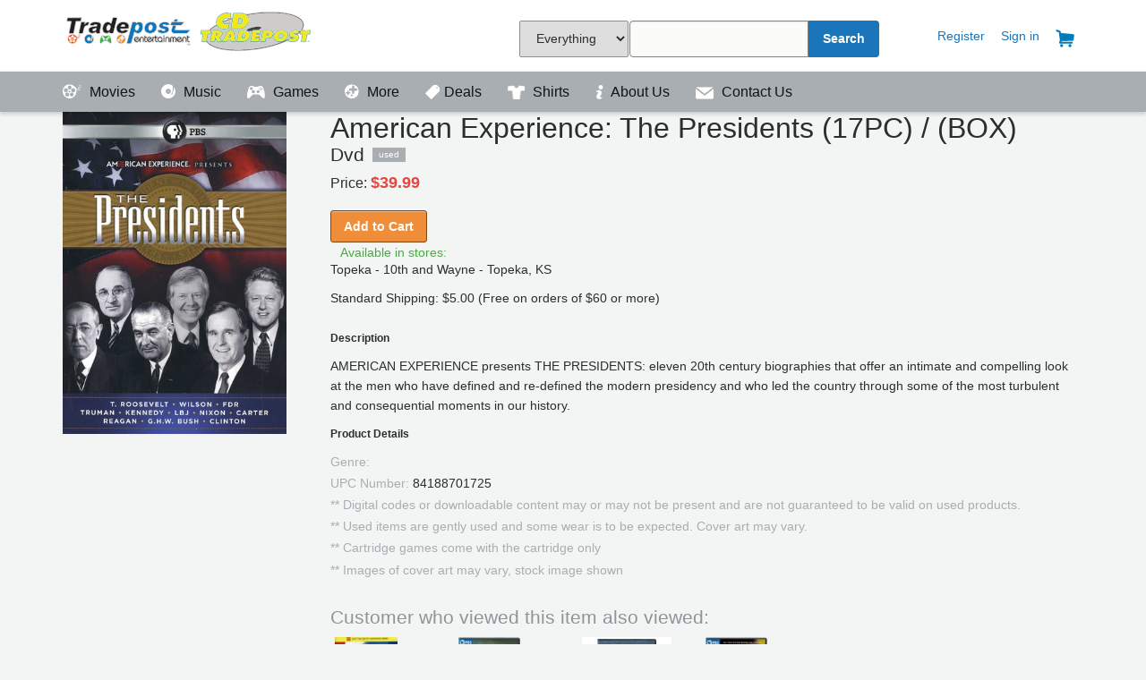

--- FILE ---
content_type: text/html; charset=utf-8
request_url: https://tradepostentertainment.com/movies/84188701725
body_size: 18461
content:



<!DOCTYPE html>
<html lang="en">
<head>
        <title>

        
    
    AMERICAN EXPERIENCE: THE PRESIDENTS (17PC) / (BOX)


     - 

        Tradepost Entertainment
    </title>


    <!--Lock Viewport <meta name="viewport" content="width=960, maximum-scale=1.0, user-scalable=yes">-->
    <meta name="viewport" content="width=device-width, initial-scale=1">
	<meta name="Description" content="Tradepost offers quality preowned Movies, VideoGames and Music along with new collectibles, board games, and vinyl albums">
	<meta name="keywords" content="Preowned, used, Movies, DVD, Bluray, UHD, XB1, Switch, PS4, Video Games, Music, Collectibles, board games,">
	<!-- Load all the styles -->
    <link href="/bundles/styles?v=2rH6Sad87seXYwKQzCxpkw75eMva6cYXW-fExwjCvyk1" rel="stylesheet"/>

    
	
	
	<script>
  !function(f,b,e,v,n,t,s)
  {if(f.fbq)return;n=f.fbq=function(){n.callMethod?
  n.callMethod.apply(n,arguments):n.queue.push(arguments)};
  if(!f._fbq)f._fbq=n;n.push=n;n.loaded=!0;n.version='2.0';
  n.queue=[];t=b.createElement(e);t.async=!0;
  t.src=v;s=b.getElementsByTagName(e)[0];
  s.parentNode.insertBefore(t,s)}(window, document,'script',
  'https://connect.facebook.net/en_US/fbevents.js');
  fbq('init', '622860137918790');
  fbq('track', 'PageView');
</script>
	<!-- Hotjar Tracking Code for https://tradepostentertainment.com -->
<script>
    (function(h,o,t,j,a,r){
        h.hj=h.hj||function(){(h.hj.q=h.hj.q||[]).push(arguments)};
        h._hjSettings={hjid:883165,hjsv:6};
        a=o.getElementsByTagName('head')[0];
        r=o.createElement('script');r.async=1;
        r.src=t+h._hjSettings.hjid+j+h._hjSettings.hjsv;
        a.appendChild(r);
    })(window,document,'https://static.hotjar.com/c/hotjar-','.js?sv=');
</script>
	<!-- Google Tag Manager -->
<script>(function(w,d,s,l,i){w[l]=w[l]||[];w[l].push({'gtm.start':
new Date().getTime(),event:'gtm.js'});var f=d.getElementsByTagName(s)[0],
j=d.createElement(s),dl=l!='dataLayer'?'&l='+l:'';j.async=true;j.src=
'https://www.googletagmanager.com/gtm.js?id='+i+dl;f.parentNode.insertBefore(j,f);
})(window,document,'script','dataLayer','GTM-WZ3G4VJ');</script>
<!-- End Google Tag Manager -->
</head>
<body>

	 <div id="topMost"></div>	
    <div id="headerBar">
        <section class="container">
            <header class="-row">
                <a class="logoTradepost -col3" href="/">Tradepost Entertainment</a>

                 <div id="navSearchBox">
					<form id="navSearch" method="GET" action="/searchresults/" onsubmit="return validateSearch();">
                    <div class="search-inner -col3">
                        <div class="search-input-wrapper">
							 <select name="sFilter" cssclass="sFilter" style="margin-right: -3px !important; height: 41px !important;">
                                   <option value="0">Everything</option>
                                   <option value="1">Games</option>
                                   <option value="2">Movies</option>
                                   <option value="3">Music</option>
                                   <option value="4">Vinyl Only</option>
                                   <option value="5">Collectibles</option>

                               </select>
                            <input id="search-query" type="text" name="q"  onkeydown="if (event.keyCode == 13) { if (validateSearch()) { this.form.submit(); } }"/>
                        </div>
                        <div class="search-input-wrapper _button">
                            <button class="search-btn" type="submit" >Search</button>
                        </div>
                    </div>
                </form>
			    </div>

                <div id="accountNav">
                    <a class="_accountLink" href="#"></a>
                        <a class="_accountLink" href="/register/">Register</a>
                        <a class="_accountLink" href="/signin/">Sign in</a>
                    <a class="_accountLink" href="/cart/"><img src="/images/Cart_icon.png" title="Your Cart" class="_navIcons" /></a>


                  




                    

</div>
            </header>
        </section>
    </div>

    <div id="navigationBar">
        <section id="navigationLinks" class="container">
            <header class="-row">

                <a class="_navLink" href="/movies/">
                    <span class="_icon -movies"></span>
                    Movies
                </a>
                <a class="_navLink" href="/music/">
                    <span class="_icon -music"></span>
                    Music
                </a>
                <a class="_navLink" href="/games/">
                    <span class="_icon -games"></span>
                    Games
                </a>
                <a class="_navLink" href="/more/">
                    <span class="_icon -more"></span>
                    More
                </a>
	            
				 <a class="_navLink" href="/sales/">
                    <img id="__mcenew" src="/media/1082/salepage_icon2.png?height=16" alt="" rel="2472" data-id="2472" 
					 style="margin-bottom: -3px; padding-right:5px;"/>Deals
                </a>
				<a class="_navLink" href="https://Runawayclothingco.com">
					<img id="__mcenew" src="/media/1120/shirt_icon_header.png?height=16" alt=""  
					 style="margin-bottom: -3px; padding-right:5px;"/>
                    Shirts
                </a>
				<a class="_navLink" href="https://tradepostentertainment.com/about-us/">
					<img id="__mcenew" src="https://tradepostentertainment.com/images/info.png?height=16" alt="" rel="2472" data-id="2472" 
					 style="margin-bottom: -3px; padding-right:5px;"/>
					About Us
                </a>	 
					 
				<a class="_navLink" href="/contact/">
					<img id="__mcenew" src="/images/contactus.png?height=14" alt="" rel="2472" data-id="2472" 
					 style="margin-bottom: -3px; padding-right:5px;"/>
					Contact Us
                </a>

                
                    <a class="_navLink _accountNav" href="/cart/">
                                <span class="_icon"></span>
                                Cart</a>
                    <a class="_navLink _accountNav " href="/register/">
                            <span class="_icon"></span>
                                Register</a>
                        <a class=" _navLink _accountNav" href="/signin/">
                                <span class="_icon"></span>
                                Sign in</a>
               











            </header>
        </section>
    </div>

	<!-- Google Tag Manager (noscript) -->
<noscript><iframe src="https://www.googletagmanager.com/ns.html?id=GTM-WZ3G4VJ"
height="0" width="0" style="display:none;visibility:hidden"></iframe></noscript>
<!-- End Google Tag Manager (noscript) -->

<section class="container">
    </section>
<div id="pageContent">
    <section id="pageSection" class="container">
        


<div id="fb-root"></div>
<script>(function(d, s, id) {
  var js, fjs = d.getElementsByTagName(s)[0];
  if (d.getElementById(id)) return;
  js = d.createElement(s); js.id = id;
  js.src = 'https://connect.facebook.net/en_US/sdk.js#xfbml=1&version=v2.11';
  fjs.parentNode.insertBefore(js, fjs);
}(document, 'script', 'facebook-jssdk'));</script>





<div id="productBreadHelper" class="-row -col12">
    <div id="breadcrumb" class="-col6">
            <a href="/">Home</a>
            >
            <a href="/movies/">Movies</a>
            >
        
    AMERICAN EXPERIENCE: THE PRESIDENTS (17PC) / (BOX)

    </div>
    <div id="helpercrumb" class="-col6 _textRight">
        <p></p>
    </div>
</div>







<section class="container -row -col12 _gutter">
    <div id="productImgDetail" class="-col3">

        <span class="imgContainer" onclick="showImage(this);" style="cursor:pointer;">

            

    <span style="display:none;">https://cdn.tradepostentertainment.com/72/841887017251.jpg</span>
    <img src="https://cdn.tradepostentertainment.com/72/841887017251.jpg" alt="Product Image" />

        </span>
            </div>

    <div id="productContentDetail" class="-col9">
        
<h1 class="h2">American Experience: The Presidents  (17PC) / (BOX)</h1>
<span class="productSubLabel">
    <h2 class="h4">Dvd</h2>
</span>
<span class="-badge _used">Used</span>

<section id="productMain" class="-row">
    <div class="-col6 priceBlock">
            <span class="priceLabel">Price:</span>
                        <span class="productPrice">
                            $39.99 
                        </span>
        <div class="buttonBlock">
<form action="/movies/movie?upc=84188701725" enctype="multipart/form-data" method="post"><input id="cart_UPC" name="cart.UPC" type="hidden" value="84188701725" />                        <button type="submit" class="btn _primary">Add to Cart</button>
<input name='ufprt' type='hidden' value='[base64]' /></form>                   

    </div>
	
        <div id="storeAvailability" class="-col6">
        <div class="productStores">
            <div>
                <span class="_icon -storelocation"></span><p>Available in stores:</p>
            </div>
            Topeka - 10th and Wayne - Topeka, KS
        </div>
    </div>

	<br/>
	<span>Standard Shipping: $5.00 (Free on orders of $60 or more)</span>
</section>



<section id="productSecondary" class="-col12">
        <div>
            <h2 class="_labelSmall">Description</h2>
            <p>AMERICAN EXPERIENCE presents THE PRESIDENTS: eleven 20th century biographies that offer an intimate and compelling look at the men who have defined and re-defined the modern presidency and who led the country through some of the most turbulent and consequential moments in our history.</p>
        </div>
     <div>
        <h2 class="_labelSmall">Product Details</h2>
        <p class="_tight"><span class="text _muted">Genre: </span></p>
        <p class="_tight"><span class="text _muted">UPC Number: </span>84188701725</p>
		<p class="_tight"><span class="text _muted">** Digital codes or downloadable content may or may not be present and are not guaranteed to be valid on used products. </span>
		</p>
		<p class="_tight"><span class="text _muted">** Used items are gently used and some wear is to be expected. Cover art may vary. </span>
		</p>
			<p class="_tight"><span class="text _muted">** Cartridge games come with the cartridge only </span>
		</p>
			<p class="_tight"><span class="text _muted">** Images of cover art may vary, stock image shown </span>
		</p>
    </div>
			<script async src="https://www.googletagmanager.com/gtag/js?id=AW-837704982"></script>
<script>
  window.dataLayer = window.dataLayer || [];
  function gtag(){dataLayer.push(arguments);}
  gtag('js', new Date());

  gtag('config', 'AW-837704982');
</script>
    <script type="text/javascript">
        fbq('track', 'ViewContent', {
            content_name: 'DVD : AMERICAN EXPERIENCE: THE PRESIDENTS (17PC) / (BOX)',
            content_ids: ['84188701725'],
            content_type: 'product',
            value: 39.9900,
            currency: 'USD'
        });
	 gtag('event', 'page_view', {
    'send_to': 'AW-837704982',
    'value': ' 39.9900',
    'items': [{
      'id': '84188701725',
      'google_business_vertical': 'retail'
    }]
  });

 window.uetq = window.uetq || []; 
   window.uetq.push ('event', '', {'ecomm_prodid': '84188701725', 'ecomm_pagetype': 'Product'});  
                  

    </script>
</section>
    </div>

    <div class="-col9 _push3">
        <h4 class="_muted">Customer who viewed this item also viewed:</h4>
        

<ul id="related-products-list" class="-col12">
            <li>
                <div class="productImage">
					<a href="/movies/136001421770">
                    

    <span style="display:none;">http://media.aent-m.com/graphics/items/sdimages/b/500/4/4/1/2/1262144.jpg</span>
    <img src="http://media.aent-m.com/graphics/items/sdimages/b/500/4/4/1/2/1262144.jpg" alt="Product Image" />

					</a>
                </div>
                <div class="text">
                    <a href="/movies/136001421770">
                        JUST THE FACTS: AMERICAN PRESIDENTS (New)
                    </a>
                    <br />
                    DVD
                </div>
            </li>
            <li>
                <div class="productImage">
					<a href="/movies/136001473969">
                    

    <span style="display:none;">https://mediacdn.aent-m.com/prod-img/500/36/3897836-2670827.jpg</span>
    <img src="https://mediacdn.aent-m.com/prod-img/500/36/3897836-2670827.jpg" alt="Product Image" />

					</a>
                </div>
                <div class="text">
                    <a href="/movies/136001473969">
                        AMERICAN EXPERIENCE: CODEBREAKER (New)
                    </a>
                    <br />
                    DVD
                </div>
            </li>
            <li>
                <div class="productImage">
					<a href="/movies/136001490735">
                    

    <span style="display:none;">https://cdn.tradepostentertainment.com/43/841887034388.jpg?width=100</span>
    <img src="https://cdn.tradepostentertainment.com/43/841887034388.jpg?width=100" alt="Product Image" />

					</a>
                </div>
                <div class="text">
                    <a href="/movies/136001490735">
                        AMERICAN EXPERIENCE: INTO THE AMAZON (New)
                    </a>
                    <br />
                    DVD
                </div>
            </li>
            <li>
                <div class="productImage">
					<a href="/movies/136000768677">
                    

    <span style="display:none;">https://mediacdn.aent-m.com/prod-img/500/10/3943110-2691908.jpg</span>
    <img src="https://mediacdn.aent-m.com/prod-img/500/10/3943110-2691908.jpg" alt="Product Image" />

					</a>
                </div>
                <div class="text">
                    <a href="/movies/136000768677">
                        AMERICAN EXPERIENCE: AMERICAN OZ (New)
                    </a>
                    <br />
                    DVD
                </div>
            </li>
</ul>
    </div>
    <div id="imageDialog" onclick="hideImage(this);" style="display: none;">
        <div id="dialogClose"><img src="/images/Close_icon.png" /></div>
        <div id="dialogContent" style=""></div>

    </div>
</section>






    </section>
</div>


<div id="siteFooter">
    <div class="color-bar">
        <span class="_color-bar-red"></span>
        <span class="_color-bar-blue"></span>
        <span class="_color-bar-green"></span>
        <span class="_color-bar-orange"></span>
    </div>
    <!-- This needs chopped out into a partial, and integrated as data fields in the Umbraco CMS at a later time. -->
    <section class="container">
        <footer class="-row">
            <!-- Locations -->
            <div class="-col3">
                <h5>Store Locations</h5>
                <ul>

                    <li><a href="/locations/locations_topeka/">Topeka, KS</a></li>
                    <li><a href="/locations/locations_wichita/">Wichita, KS</a></li>
                    
                   
                </ul>
               
                  
                    
            </div>
            <!-- Programs -->
            
            <!-- About -->
            <div class="-col3">
                <h5>Get to know us</h5>
                <ul>
                    <li><a href="https://www.facebook.com/TradepostEntertainmentCDTradepost/">Facebook</a></li>
                    <li><a href="https://twitter.com/tradepostent">Twitter</a></li>
                    <li><a href="https://www.instagram.com/tradepostentertainment/">Instagram</a></li>
                </ul>
            </div>
            <div class="-col3">
                <h5>Join our Team</h5>
                <ul>
                    <li><a href="https://app.dover.com/jobs/cdtradepost" target="_blank">View Openings</a></li>
                </ul>
            </div>
            <div class="-col3">
                <!-- (c) 2005, 2017. Authorize.Net is a registered trademark of CyberSource Corporation --> <div class="AuthorizeNetSeal">
                <script type="text/javascript" language="javascript">var ANS_customer_id="e13d3ca4-196a-4074-b07a-2da0d6e7c722";</script>
                <script type="text/javascript" language="javascript" src="//verify.authorize.net/anetseal/seal.js"></script> <a href="http://www.authorize.net/" id="AuthorizeNetText" target="_blank">Payment Processing</a> </div>
            </div>

            <!-- Contact or Help -->
            <div class="footer-help -col12 _textCenter">
                <a href="https://tradepostentertainment.com/contact/" class="contactBtn">Contact</a>
                
            </div>

            <div class="footer-tou -col12 _textCenter">
                <ul class="list-inline">
                     <li class="list-item"> &copy; 1998-2026 Tradepost Entertainment, Inc.</li>
                    <li class="list-item"><a href="/terms-conditions">Terms &amp; Conditions</a></li>
                    <li class="list-item"><a href="/privacy"> | Privacy</a></li>
					<li class="list-item"><a href="/return-policy"> | Return Policy</a></li>
			
	
                </ul>
            </div>

        </footer>
    </section>
</div>

<script src="/bundles/scripts?v=JB4Mgu-MoMvzkUeMrhpIpspHVWTSxDunMRFVNPo9tqg1"></script>

<script type="text/javascript">
    $(document)
        .ready(function() {
            $('#navigationBar > .container > .-row').slicknav();
         
        });
</script>
					<noscript><img height="1" width="1" style="display:none"
  src="https://www.facebook.com/tr?id=622860137918790&ev=PageView&noscript=1"
/></noscript>

    
    


						<script>(function(w,d,t,r,u){var f,n,i;w[u]=w[u]||[],f=function(){var o={ti:"26085721"};o.q=w[u],w[u]=new UET(o),w[u].push("pageLoad")},n=d.createElement(t),n.src=r,n.async=1,n.onload=n.onreadystatechange=function(){var s=this.readyState;s&&s!=="loaded"&&s!=="complete"||(f(),n.onload=n.onreadystatechange=null)},i=d.getElementsByTagName(t)[0],i.parentNode.insertBefore(n,i)})(window,document,"script","//bat.bing.com/bat.js","uetq");</script>
</body>
</html>

--- FILE ---
content_type: text/css; charset=utf-8
request_url: https://tradepostentertainment.com/bundles/styles?v=2rH6Sad87seXYwKQzCxpkw75eMva6cYXW-fExwjCvyk1
body_size: 86926
content:
/* Minification failed. Returning unminified contents.
(601,10): run-time error CSS1036: Expected expression, found ';'
(784,10): run-time error CSS1036: Expected expression, found ';'
(804,10): run-time error CSS1036: Expected expression, found ';'
 */
article,
aside,
details,
figcaption,
figure,
footer,
header,
hgroup,
main,
nav,
section,
summary {
  display: block;
}
audio,
canvas,
video {
  display: inline-block;
}
audio:not([controls]) {
  display: none;
  height: 0;
}
[hidden],
template {
  display: none;
}
html {
  font-family: sans-serif;
  /* 1 */
  -ms-text-size-adjust: 100%;
  /* 2 */
  -webkit-text-size-adjust: 100%;
  /* 2 */
}
body {
  margin: 0;
  background-color: #f3f4f4;
}
a {
  background: transparent;
}
a:focus {
  outline: thin dotted;
}
a:active,
a:hover {
  outline: 0;
}
h1 {
  font-size: 2em;
  margin: 0.67em 0;
}
abbr[title] {
  border-bottom: 1px dotted;
}
b,
strong {
  font-weight: bold;
}
dfn {
  font-style: italic;
}
hr {
  -moz-box-sizing: content-box;
  box-sizing: content-box;
  height: 0;
}
mark {
  background: #ff0;
  color: #000;
}
code,
kbd,
pre,
samp {
  font-family: monospace, serif;
  font-size: 1em;
}
pre {
  white-space: pre-wrap;
}
q {
  quotes: "\201C" "\201D" "\2018" "\2019";
}
small {
  font-size: 80%;
}
sub,
sup {
  font-size: 75%;
  line-height: 0;
  position: relative;
  vertical-align: baseline;
}
sup {
  top: -0.5em;
}
sub {
  bottom: -0.25em;
}
img {
  border: 0;
}
svg:not(:root) {
  overflow: hidden;
}
figure {
  margin: 0;
}
fieldset {
  border: 1px solid #c0c0c0;
  margin: 0 2px;
  padding: 0.35em 0.625em 0.75em;
}
legend {
  border: 0;
  padding: 0;
}
button,
input,
select,
textarea {
  font-family: inherit;
  font-size: 100%;
  margin: 0;
}
button,
input {
  line-height: normal;
}
button,
select {
  text-transform: none;
}
button,
html input[type="button"],
input[type="reset"],
input[type="submit"] {
  -webkit-appearance: button;
  cursor: pointer;
}
button[disabled],
html input[disabled] {
  cursor: default;
}
input[type="checkbox"],
input[type="radio"] {
  box-sizing: border-box;
  padding: 0;
}
input[type="search"] {
  -webkit-appearance: textfield;
  -moz-box-sizing: content-box;
  -webkit-box-sizing: content-box;
  box-sizing: content-box;
}
input[type="search"]::-webkit-search-cancel-button,
input[type="search"]::-webkit-search-decoration {
  -webkit-appearance: none;
}
button::-moz-focus-inner,
input::-moz-focus-inner {
  border: 0;
  padding: 0;
}
textarea {
  overflow: auto;
  vertical-align: top;
}
table {
  border-collapse: collapse;
  border-spacing: 0;
}
html,
body {
  overflow-x: hidden;
  -ms-overflow-x: hidden;
}
.clearfix:before,
.clearfix:after {
  content: " ";
  display: table;
}
.clearfix:after {
  clear: both;
}
*,
*:before,
*:after {
  -webkit-box-sizing: border-box;
  -moz-box-sizing: border-box;
  box-sizing: border-box;
}
.container {
  margin-left: auto;
  margin-right: auto;
}
@media (min-width: 768px) {
  .container {
    max-width: 750px;
  }
}
@media (min-width: 960px) {
  .container {
    max-width: 938px;
  }
}
@media (min-width: 1170px) {
  .container {
    max-width: 1140px;
  }
}
@media (min-width: 1550px) {
  .container {
    max-width: 1520px;
  }
}
.container:before,
.container .-row:before,
.container:after,
.container .-row:after,
.container .inputGroup:before,
.container .inputGroup:after {
  display: table;
  content: " ";
}
.container:after,
.container .-row:after,
.container .inputGroup:after {
  clear: both;
}
.container .-row > [class*="-col"],
.container .-row > [class*="-col"] > .-row > [class*="-col"],
.container .inputGroup > [class*="-col"],
.container .inputGroup > [class*="-col"] > .inputGroup > [class*="-col"] {
  position: relative;
  min-height: 1px;
  width: 100%;
}
@media (min-width: 768px) {
  .container .-row > [class*="-col"],
  .container .-row > [class*="-col"] > .-row > [class*="-col"],
  .container .inputGroup > [class*="-col"],
  .container .inputGroup > [class*="-col"] > .inputGroup > [class*="-col"] {
    float: left;
  }
}
.container .-row > .-col12,
.container .-row > [class*="-col"] > .-row > .-col12,
.container .inputGroup > .-col12,
.container .inputGroup > [class*="-col"] > .inputGroup > .-col12 {
  clear: left;
}
@media (min-width: 768px) {
  .container .-row > .-col1,
  .container .-row > [class*="-col"] > .-row > .-col1,
  .container .inputGroup > .-col1,
  .container .inputGroup > [class*="-col"] > .inputGroup > .-col1 {
    width: 8.33333333%;
  }
  .container .-row > .-col2,
  .container .-row > [class*="-col"] > .-row > .-col2,
  .container .inputGroup > .-col2,
  .container .inputGroup > [class*="-col"] > .inputGroup > .-col2 {
    width: 16.66666667%;
  }
  .container .-row > .-col3,
  .container .-row > [class*="-col"] > .-row > .-col3,
  .container .inputGroup > .-col3,
  .container .inputGroup > [class*="-col"] > .inputGroup > .-col3 {
    width: 25%;
  }
  .container .-row > .-col4,
  .container .-row > [class*="-col"] > .-row > .-col4,
  .container .inputGroup > .-col4,
  .container .inputGroup > [class*="-col"] > .inputGroup > .-col4 {
    width: 33.33333333%;
  }
  .container .-row > .-col5,
  .container .-row > [class*="-col"] > .-row > .-col5,
  .container .inputGroup > .-col5,
  .container .inputGroup > [class*="-col"] > .inputGroup > .-col5 {
    width: 41.66666667%;
  }
  .container .-row > .-col6,
  .container .-row > [class*="-col"] > .-row > .-col6,
  .container .inputGroup > .-col6,
  .container .inputGroup > [class*="-col"] > .inputGroup > .-col6 {
    width: 50%;
  }
  .container .-row > .-col7,
  .container .-row > [class*="-col"] > .-row > .-col7,
  .container .inputGroup > .-col7,
  .container .inputGroup > [class*="-col"] > .inputGroup > .-col7 {
    width: 58.33333333%;
  }
  .container .-row > .-col8,
  .container .-row > [class*="-col"] > .-row > .-col8,
  .container .inputGroup > .-col8,
  .container .inputGroup > [class*="-col"] > .inputGroup > .-col8 {
    width: 66.66666667%;
  }
  .container .-row > .-col9,
  .container .-row > [class*="-col"] > .-row > .-col9,
  .container .inputGroup > .-col9,
  .container .inputGroup > [class*="-col"] > .inputGroup > .-col9 {
    width: 75%;
  }
  .container .-row > .-col10,
  .container .-row > [class*="-col"] > .-row > .-col10,
  .container .inputGroup > .-col10,
  .container .inputGroup > [class*="-col"] > .inputGroup > .-col10 {
    width: 83.33333333%;
  }
  .container .-row > .-col11,
  .container .-row > [class*="-col"] > .-row > .-col11,
  .container .inputGroup > .-col11,
  .container .inputGroup > [class*="-col"] > .inputGroup > .-col11 {
    width: 91.66666667%;
  }
  .container .-row > .-col12,
  .container .-row > [class*="-col"] > .-row > .-col12,
  .container .inputGroup > .-col12,
  .container .inputGroup > [class*="-col"] > .inputGroup > .-col12 {
    width: 100%;
  }
  .container .-row > [class*="-col"]._push1,
  .container .-row > [class*="-col"] > .-row > [class*="-col"]._push1,
  .container .inputGroup > [class*="-col"]._push1,
  .container .inputGroup > [class*="-col"] > .inputGroup > [class*="-col"]._push1 {
    left: 8.33333333%;
  }
  .container .-row > [class*="-col"]._push2,
  .container .-row > [class*="-col"] > .-row > [class*="-col"]._push2,
  .container .inputGroup > [class*="-col"]._push2,
  .container .inputGroup > [class*="-col"] > .inputGroup > [class*="-col"]._push2 {
    left: 16.66666667%;
  }
  .container .-row > [class*="-col"]._push3,
  .container .-row > [class*="-col"] > .-row > [class*="-col"]._push3,
  .container .inputGroup > [class*="-col"]._push3,
  .container .inputGroup > [class*="-col"] > .inputGroup > [class*="-col"]._push3 {
    left: 25%;
  }
  .container .-row > [class*="-col"]._push4,
  .container .-row > [class*="-col"] > .-row > [class*="-col"]._push4,
  .container .inputGroup > [class*="-col"]._push4,
  .container .inputGroup > [class*="-col"] > .inputGroup > [class*="-col"]._push4 {
    left: 33.33333333%;
  }
  .container .-row > [class*="-col"]._push5,
  .container .-row > [class*="-col"] > .-row > [class*="-col"]._push5,
  .container .inputGroup > [class*="-col"]._push5,
  .container .inputGroup > [class*="-col"] > .inputGroup > [class*="-col"]._push5 {
    left: 41.66666667%;
  }
  .container .-row > [class*="-col"]._push6,
  .container .-row > [class*="-col"] > .-row > [class*="-col"]._push6,
  .container .inputGroup > [class*="-col"]._push6,
  .container .inputGroup > [class*="-col"] > .inputGroup > [class*="-col"]._push6 {
    left: 50%;
  }
  .container .-row > [class*="-col"]._push7,
  .container .-row > [class*="-col"] > .-row > [class*="-col"]._push7,
  .container .inputGroup > [class*="-col"]._push7,
  .container .inputGroup > [class*="-col"] > .inputGroup > [class*="-col"]._push7 {
    left: 58.33333333%;
  }
  .container .-row > [class*="-col"]._push8,
  .container .-row > [class*="-col"] > .-row > [class*="-col"]._push8,
  .container .inputGroup > [class*="-col"]._push8,
  .container .inputGroup > [class*="-col"] > .inputGroup > [class*="-col"]._push8 {
    left: 66.66666667%;
  }
  .container .-row > [class*="-col"]._push9,
  .container .-row > [class*="-col"] > .-row > [class*="-col"]._push9,
  .container .inputGroup > [class*="-col"]._push9,
  .container .inputGroup > [class*="-col"] > .inputGroup > [class*="-col"]._push9 {
    left: 75%;
  }
  .container .-row > [class*="-col"]._push10,
  .container .-row > [class*="-col"] > .-row > [class*="-col"]._push10,
  .container .inputGroup > [class*="-col"]._push10,
  .container .inputGroup > [class*="-col"] > .inputGroup > [class*="-col"]._push10 {
    left: 83.33333333%;
  }
  .container .-row > [class*="-col"]._push11,
  .container .-row > [class*="-col"] > .-row > [class*="-col"]._push11,
  .container .inputGroup > [class*="-col"]._push11,
  .container .inputGroup > [class*="-col"] > .inputGroup > [class*="-col"]._push11 {
    left: 91.66666667%;
  }
  .container .-row > [class*="-col"]._pull1,
  .container .-row > [class*="-col"] > .-row > [class*="-col"]._pull1,
  .container .inputGroup > [class*="-col"]._pull1,
  .container .inputGroup > [class*="-col"] > .inputGroup > [class*="-col"]._pull1 {
    right: 8.33333333%;
  }
  .container .-row > [class*="-col"]._pull2,
  .container .-row > [class*="-col"] > .-row > [class*="-col"]._pull2,
  .container .inputGroup > [class*="-col"]._pull2,
  .container .inputGroup > [class*="-col"] > .inputGroup > [class*="-col"]._pull2 {
    right: 16.66666667%;
  }
  .container .-row > [class*="-col"]._pull3,
  .container .-row > [class*="-col"] > .-row > [class*="-col"]._pull3,
  .container .inputGroup > [class*="-col"]._pull3,
  .container .inputGroup > [class*="-col"] > .inputGroup > [class*="-col"]._pull3 {
    right: 25%;
  }
  .container .-row > [class*="-col"]._pull4,
  .container .-row > [class*="-col"] > .-row > [class*="-col"]._pull4,
  .container .inputGroup > [class*="-col"]._pull4,
  .container .inputGroup > [class*="-col"] > .inputGroup > [class*="-col"]._pull4 {
    right: 33.33333333%;
  }
  .container .-row > [class*="-col"]._pull5,
  .container .-row > [class*="-col"] > .-row > [class*="-col"]._pull5,
  .container .inputGroup > [class*="-col"]._pull5,
  .container .inputGroup > [class*="-col"] > .inputGroup > [class*="-col"]._pull5 {
    right: 41.66666667%;
  }
  .container .-row > [class*="-col"]._pull6,
  .container .-row > [class*="-col"] > .-row > [class*="-col"]._pull6,
  .container .inputGroup > [class*="-col"]._pull6,
  .container .inputGroup > [class*="-col"] > .inputGroup > [class*="-col"]._pull6 {
    right: 50%;
  }
  .container .-row > [class*="-col"]._pull7,
  .container .-row > [class*="-col"] > .-row > [class*="-col"]._pull7,
  .container .inputGroup > [class*="-col"]._pull7,
  .container .inputGroup > [class*="-col"] > .inputGroup > [class*="-col"]._pull7 {
    right: 58.33333333%;
  }
  .container .-row > [class*="-col"]._pull8,
  .container .-row > [class*="-col"] > .-row > [class*="-col"]._pull8,
  .container .inputGroup > [class*="-col"]._pull8,
  .container .inputGroup > [class*="-col"] > .inputGroup > [class*="-col"]._pull8 {
    right: 66.66666667%;
  }
  .container .-row > [class*="-col"]._pull9,
  .container .-row > [class*="-col"] > .-row > [class*="-col"]._pull9,
  .container .inputGroup > [class*="-col"]._pull9,
  .container .inputGroup > [class*="-col"] > .inputGroup > [class*="-col"]._pull9 {
    right: 75%;
  }
  .container .-row > [class*="-col"]._pull10,
  .container .-row > [class*="-col"] > .-row > [class*="-col"]._pull10,
  .container .inputGroup > [class*="-col"]._pull10,
  .container .inputGroup > [class*="-col"] > .inputGroup > [class*="-col"]._pull10 {
    right: 83.33333333%;
  }
  .container .-row > [class*="-col"]._pull11,
  .container .-row > [class*="-col"] > .-row > [class*="-col"]._pull11,
  .container .inputGroup > [class*="-col"]._pull11,
  .container .inputGroup > [class*="-col"] > .inputGroup > [class*="-col"]._pull11 {
    right: 91.66666667%;
  }
  .container .-row > [class*="-col"]._offset1,
  .container .-row > [class*="-col"] > .-row > [class*="-col"]._offset1,
  .container .inputGroup > [class*="-col"]._offset1,
  .container .inputGroup > [class*="-col"] > .inputGroup > [class*="-col"]._offset1 {
    margin-left: 8.33333333%;
  }
  .container .-row > [class*="-col"]._offset2,
  .container .-row > [class*="-col"] > .-row > [class*="-col"]._offset2,
  .container .inputGroup > [class*="-col"]._offset2,
  .container .inputGroup > [class*="-col"] > .inputGroup > [class*="-col"]._offset2 {
    margin-left: 16.66666667%;
  }
  .container .-row > [class*="-col"]._offset3,
  .container .-row > [class*="-col"] > .-row > [class*="-col"]._offset3,
  .container .inputGroup > [class*="-col"]._offset3,
  .container .inputGroup > [class*="-col"] > .inputGroup > [class*="-col"]._offset3 {
    margin-left: 25%;
  }
  .container .-row > [class*="-col"]._offset4,
  .container .-row > [class*="-col"] > .-row > [class*="-col"]._offset4,
  .container .inputGroup > [class*="-col"]._offset4,
  .container .inputGroup > [class*="-col"] > .inputGroup > [class*="-col"]._offset4 {
    margin-left: 33.33333333%;
  }
  .container .-row > [class*="-col"]._offset5,
  .container .-row > [class*="-col"] > .-row > [class*="-col"]._offset5,
  .container .inputGroup > [class*="-col"]._offset5,
  .container .inputGroup > [class*="-col"] > .inputGroup > [class*="-col"]._offset5 {
    margin-left: 41.66666667%;
  }
  .container .-row > [class*="-col"]._offset6,
  .container .-row > [class*="-col"] > .-row > [class*="-col"]._offset6,
  .container .inputGroup > [class*="-col"]._offset6,
  .container .inputGroup > [class*="-col"] > .inputGroup > [class*="-col"]._offset6 {
    margin-left: 50%;
  }
  .container .-row > [class*="-col"]._offset7,
  .container .-row > [class*="-col"] > .-row > [class*="-col"]._offset7,
  .container .inputGroup > [class*="-col"]._offset7,
  .container .inputGroup > [class*="-col"] > .inputGroup > [class*="-col"]._offset7 {
    margin-left: 58.33333333%;
  }
  .container .-row > [class*="-col"]._offset8,
  .container .-row > [class*="-col"] > .-row > [class*="-col"]._offset8,
  .container .inputGroup > [class*="-col"]._offset8,
  .container .inputGroup > [class*="-col"] > .inputGroup > [class*="-col"]._offset8 {
    margin-left: 66.66666667%;
  }
  .container .-row > [class*="-col"]._offset9,
  .container .-row > [class*="-col"] > .-row > [class*="-col"]._offset9,
  .container .inputGroup > [class*="-col"]._offset9,
  .container .inputGroup > [class*="-col"] > .inputGroup > [class*="-col"]._offset9 {
    margin-left: 75%;
  }
  .container .-row > [class*="-col"]._offset10,
  .container .-row > [class*="-col"] > .-row > [class*="-col"]._offset10,
  .container .inputGroup > [class*="-col"]._offset10,
  .container .inputGroup > [class*="-col"] > .inputGroup > [class*="-col"]._offset10 {
    margin-left: 83.33333333%;
  }
  .container .-row > [class*="-col"]._offset11,
  .container .-row > [class*="-col"] > .-row > [class*="-col"]._offset11,
  .container .inputGroup > [class*="-col"]._offset11,
  .container .inputGroup > [class*="-col"] > .inputGroup > [class*="-col"]._offset11 {
    margin-left: 91.66666667%;
  }
}
.container .-row._gutter > [class*="-col"],
.container .-row > [class*="-col"] > .-row._gutter > [class*="-col"],
.container .inputGroup._gutter > [class*="-col"],
.container .inputGroup > [class*="-col"] > .inputGroup._gutter > [class*="-col"] {
  padding-left: 1em;
  padding-right: 1em;
}
.container .-row._gutter > [class*="-col"]:first-of-type,
.container .-row > [class*="-col"] > .-row._gutter > [class*="-col"]:first-of-type,
.container .inputGroup._gutter > [class*="-col"]:first-of-type,
.container .inputGroup > [class*="-col"] > .inputGroup._gutter > [class*="-col"]:first-of-type {
  padding-left: 0;
}
.container .-row._gutter > [class*="-col"]:last-of-type,
.container .-row > [class*="-col"] > .-row._gutter > [class*="-col"]:last-of-type,
.container .inputGroup._gutter > [class*="-col"]:last-of-type,
.container .inputGroup > [class*="-col"] > .inputGroup._gutter > [class*="-col"]:last-of-type {
  padding-right: 0;
}
.container .-row._marginBottom,
.container .-row > [class*="-col"] > .-row._marginBottom,
.container .inputGroup._marginBottom,
.container .inputGroup > [class*="-col"] > .inputGroup._marginBottom {
  margin-bottom: 2em;
}
small {
  font-size: 85%;
}
strong,
b {
  font-weight: 700;
}
em,
i {
  font-style: italic;
}
address,
cite {
  font-style: normal;
}
body {
  font-family: "HelveticaNeue-Regular", "Helvetica Neue Regular", "Helvetica Neue", Helvetica, Arial, "Lucida Grande", sans-serif;
  font-size: 14px;
  color: #2b2e2f;
}
p,
.text {
  margin-bottom: 1em;
  margin-top: 0;
  line-height: 1.57142857;
}
p._xlarge,
.text._xlarge {
  font-size: 24px;
  font-size: 1.7142857142857142rem;
  font-weight: 200;
}
p._large,
.text._large {
  font-size: 18px;
  font-size: 1.2857142857142858rem;
}
p._small,
.text._small {
  font-size: 12px;
  font-size: 0.8571428571428571rem;
}
p._xsmall,
.text._xsmall {
  font-size: 11px;
  font-size: 0.7857142857142857rem;
}
p._help,
.text._help {
  color: ;
  font-size: 12px;
  font-size: 0.8571428571428571rem;
  line-height: 1.57142857;
}
p._muted,
.text._muted,
label._muted,
.label._muted {
  color: #a8aeb1;
}
p._tight,
.text._tight {
  margin-bottom: 0.15em;
}
._textLeft {
  text-align: left;
}
._textCenter {
  text-align: center;
}
._textRight {
  text-align: right;
}
a,
.link {
  color: #2980b9;
  text-decoration: none;
  transition: all 0.1s ease-in;
}
a:hover,
.link:hover,
a._hover,
.link._hover,
a:focus,
.link:focus,
a._focus,
.link._focus {
  color: #7fbbe3;
  text-decoration: underline;
}
a:focus,
.link:focus,
a._focus,
.link._focus {
  outline: none;
}
h1,
h2,
h3,
h4,
h5,
h6,
.h1,
.h2,
.h3,
.h4,
.h5,
.h6 {
  font-weight: 400;
  margin-top: 0;
  margin-bottom: 0.5em;
}
h1 > small,
h2 > small,
h3 > small,
h4 > small,
h5 > small,
h6 > small,
.h1 > small,
.h2 > small,
.h3 > small,
.h4 > small,
.h5 > small,
.h6 > small,
h1 > .small,
h2 > .small,
h3 > .small,
h4 > .small,
h5 > .small,
h6 > .small,
.h1 > .small,
.h2 > .small,
.h3 > .small,
.h4 > .small,
.h5 > .small,
.h6 > .small {
  margin-top: -0.25em;
  font-size: 75%;
  font-weight: inherit;
}
h1 > a,
h2 > a,
h3 > a,
h4 > a,
h5 > a,
h6 > a,
.h1 > a,
.h2 > a,
.h3 > a,
.h4 > a,
.h5 > a,
.h6 > a,
h1 > a:link,
h2 > a:link,
h3 > a:link,
h4 > a:link,
h5 > a:link,
h6 > a:link,
.h1 > a:link,
.h2 > a:link,
.h3 > a:link,
.h4 > a:link,
.h5 > a:link,
.h6 > a:link {
  color: inherit;
}
h1._hugeTitle,
h2._hugeTitle,
h3._hugeTitle,
h4._hugeTitle,
h5._hugeTitle,
h6._hugeTitle,
.h1._hugeTitle,
.h2._hugeTitle,
.h3._hugeTitle,
.h4._hugeTitle,
.h5._hugeTitle,
.h6._hugeTitle {
  font-size: 60px;
  font-size: 4.285714285714286rem;
  font-weight: 200;
  letter-spacing: -1px;
  text-rendering: optimizeLegibility;
}
h1._pageTitle,
h2._pageTitle,
h3._pageTitle,
h4._pageTitle,
h5._pageTitle,
h6._pageTitle,
.h1._pageTitle,
.h2._pageTitle,
.h3._pageTitle,
.h4._pageTitle,
.h5._pageTitle,
.h6._pageTitle {
  font-size: 36px;
  font-size: 2.5714285714285716rem;
  font-weight: 200;
  text-rendering: optimizeLegibility;
}
h1._section,
h2._section,
h3._section,
h4._section,
h5._section,
h6._section,
.h1._section,
.h2._section,
.h3._section,
.h4._section,
.h5._section,
.h6._section {
  color: #2b2e2f;
  font-size: 24px;
  font-size: 1.7142857142857142rem;
  letter-spacing: 0;
  line-height: 1.42857143;
}
h1._subSection,
h2._subSection,
h3._subSection,
h4._subSection,
h5._subSection,
h6._subSection,
.h1._subSection,
.h2._subSection,
.h3._subSection,
.h4._subSection,
.h5._subSection,
.h6._subSection {
  margin-bottom: 1em;
  color: ;
  font-size: 18px;
  font-size: 1.2857142857142858rem;
  font-weight: 400;
  letter-spacing: 0;
  line-height: 1.28571429;
}
h1._labelSmall,
h2._labelSmall,
h3._labelSmall,
h4._labelSmall,
h5._labelSmall,
h6._labelSmall,
.h1._labelSmall,
.h2._labelSmall,
.h3._labelSmall,
.h4._labelSmall,
.h5._labelSmall,
.h6._labelSmall {
  margin-bottom: 1em;
  color: ;
  font-size: 85%;
  font-weight: bold;
  letter-spacing: 0;
  line-height: 1.28571429;
}
h1._muted,
h2._muted,
h3._muted,
h4._muted,
h5._muted,
h6._muted,
.h1._muted,
.h2._muted,
.h3._muted,
.h4._muted,
.h5._muted,
.h6._muted {
  color: #8e9598;
}
h1._strong,
h2._strong,
h3._strong,
h4._strong,
h5._strong,
h6._strong,
.h1._strong,
.h2._strong,
.h3._strong,
.h4._strong,
.h5._strong,
.h6._strong {
  font-weight: bold;
}
h1,
h2,
h3,
.h1,
.h2,
.h3 {
  line-height: 1.14285714;
  font-weight: 200;
}
h1,
.h1 {
  font-size: 48px;
  font-size: 3.4285714285714284rem;
}
h2,
.h2 {
  font-size: 36px;
  font-size: 2.5714285714285716rem;
}
h3,
.h3 {
  font-size: 24px;
  font-size: 1.7142857142857142rem;
}
h4,
.h4 {
  font-size: 18px;
  font-size: 1.2857142857142858rem;
}
h5,
.h5 {
  font-size: 14px;
  font-size: 1rem;
}
h6,
.h6 {
  font-size: 11px;
  font-size: 0.7857142857142857rem;
  font-weight: 700;
  text-transform: uppercase;
}
dl {
  margin-bottom: 1em;
}
dl dt {
  position: absolute;
  font-size: 18px;
  font-size: 1.2857142857142858rem;
  font-weight: 700;
}
dl dd {
  display: inline-block;
  margin: 0.25em 0 0.75em 25%;
}
dl dd > p {
  font-size: 14px;
  font-size: 1rem;
}
dl._rows > dt {
  position: relative;
  display: block;
}
dl._rows > dd {
  display: block;
  margin: 0;
}
ul,
ol,
li {
  margin: 0;
  padding: 0;
}
ul,
ol {
  margin-bottom: 14px;
  margin-left: 28px;
}
ul ul,
ol ul,
ul ol,
ol ol {
  margin-top: 7px;
  margin-bottom: 0;
}
ol ol {
  list-style-type: upper-latin;
}
ol ol ol {
  list-style-type: lower-roman;
}
ol ol ol ol {
  list-style-type: lower-latin;
}
li {
  line-height: 1.42857143;
}
ul._borders {
  list-style-type: none;
}
ul._borders > .-item {
  padding-top: 0.5em;
  padding-bottom: 0.5em;
  list-style-type: none;
  border-top: 1px solid #a8aeb1;
}
ul._borders > .-item:first-child {
  border-top: none;
}
.searchAside {
  padding: 15px;
}
.searchAside ul {
  list-style-type: none;
  font-weight: bold;
  margin-left: 0;
}
ul.searchCategory {
  font-weight: normal;
  margin: 5px 0 15px 15px;
}
ul.searchCategory li {
  font-size: 13px;
}
#productFacets ul {
  margin-top: 5px;
}
#productFacets ul li {
  font-weight: normal;
}
.list-inline,
.list-stacked {
  margin: 0;
  padding: 0;
  list-style: none;
}
.list-inline .list-item,
.list-stacked .list-item {
  margin: 0;
  padding: 0;
  list-style: none;
}
.list-inline .list-item {
  display: inline-block;
}
.list-stacked .list-item {
  display: block;
}
._icon {
  background-position: 0 0;
  background-repeat: no-repeat;
  display: inline-block;
  content: "";
  text-indent: -9999px;
}
#navigationBar ._icon {
  position: relative;
  top: 2px;
  margin-right: 5px;
}
#navigationBar ._icon.-movies {
  background: url("/images/movies-icon.png");
  background-image: url("/images/movies-icon.svg");
  width: 21px;
  height: 16px;
}
#navigationBar ._icon.-music {
  background: url("/images/music-icon.png");
  background-image: url("/images/music-icon.svg");
  width: 16px;
  height: 16px;
}
#navigationBar ._icon.-games {
  background: url("/images/games-icon.png");
  background-image: url("/images/games-icon.svg");
  width: 20px;
  height: 14px;
}
#navigationBar ._icon.-more {
  background: url("/images/more-icon.png");
  background-image: url("/images/more-icon.svg");
  width: 16px;
  height: 16px;
}
#navigationBar ._icon.-news {
  background: url("/images/NewsICON_white.png");
  background-image: url("/images/NewsICON_white.png");
  width: 16px;
  height: 16px;
}
#allAccess ._icon {
  position: relative;
  margin-right: 10px;
  width: 40px;
  height: 40px;
  top: 15px;
}
#allAccess ._icon.-boosted-credit {
  background: url("/images/boosted-credit.png");
  background-image: url("/images/boosted-credit.svg");
}
#allAccess ._icon.-credit-cart {
  background: url("/images/credit-cart.png");
  background-image: url("/images/credit-cart.svg");
}
#allAccess ._icon.-disc-esp {
  background: url("/images/disc-esp.png");
  background-image: url("/images/disc-esp.svg");
}
#allAccess ._icon.-refurbishing {
  background: url("/images/refurbishing.png");
  background-image: url("/images/refurbishing.svg");
}
#sellTrade ._icon {
  position: relative;
  background-repeat: no-repeat;
}
#sellTrade ._icon.-bring-in {
  background: url("/images/media1.png");
  /*background-image: url("@{imageURL}media1.svg");*/
  width: 128px;
  height: 128px;
}
#sellTrade ._icon.-get-value {
  background: url("/images/money1.png");
  /*background-image: url("@{imageURL}money1.svg");*/
  width: 128px;
  height: 128px;
}
#sellTrade ._icon.-get-credit {
  background: url("/images/cash1.png");
  /*background-image: url("@{imageURL}cash1.svg");*/
  width: 128px;
  height: 128px;
}
.-storelocation {
  background-image: url("/images/location-icon.png");
  background-image: url("/images/location-icon.svg");
  width: 6px;
  height: 11px;
  background-position-y: 2px;
}
button,
.btn {
  display: inline-block;
  position: relative;
  padding: 0.5em 1em;
  border-radius: 3px;
  border-style: solid;
  border-width: 1px;
  border-color: transparent;
  font-weight: 700;
  line-height: 1.42857143;
  text-align: center;
  text-decoration: none;
  cursor: pointer;
  outline: none;
  vertical-align: middle;
  -webkit-transition: all 0.15s ease;
  transition: all 0.15s ease;
}
button:hover,
.btn:hover,
button._hover,
.btn._hover,
button:active,
.btn:active,
button._active,
.btn._active,
button:focus,
.btn:focus,
button._focus,
.btn._focus {
  text-decoration: none;
  -webkit-transition: all 0.15s ease;
  transition: all 0.15s ease;
  outline: none;
}
button[disabled],
.btn[disabled],
button._disabled,
.btn._disabled,
button._primary[disabled],
.btn._primary[disabled],
button._primary._disabled,
.btn._primary._disabled,
button._secondary[disabled],
.btn._secondary[disabled],
button._secondary._disabled,
.btn._secondary._disabled,
button._blue[disabled],
.btn._blue[disabled],
button._blue._disabled,
.btn._blue._disabled,
button._outlined[disabled],
.btn._outlined[disabled],
button._outlined._disabled,
.btn._outlined._disabled,
button._clear[disabled],
.btn._clear[disabled],
button._clear._disabled,
.btn._clear._disabled,
button._small_gray[disabled],
.btn._small_gray[disabled],
button._small_gray._disabled,
.btn._small_gray._disabled {
  color: #fff;
  background-color: #afb3b5;
  border-color: #909496;
  box-shadow: inset 0 0 0 rgba(255, 255, 255, 0.5);
  cursor: not-allowed !important;
}
button[disabled]:hover,
.btn[disabled]:hover,
button._disabled:hover,
.btn._disabled:hover,
button[disabled]._hover,
.btn[disabled]._hover,
button._disabled._hover,
.btn._disabled._hover,
button[disabled]:active,
.btn[disabled]:active,
button._disabled:active,
.btn._disabled:active,
button[disabled]._active,
.btn[disabled]._active,
button._disabled._active,
.btn._disabled._active,
button._primary[disabled]:hover,
button._primary[disabled]._hover,
button._primary[disabled]:active,
button._primary[disabled]._active,
.btn._primary[disabled]:hover,
.btn._primary[disabled]._hover,
.btn._primary[disabled]:active,
.btn._primary[disabled]._active,
button._primary._disabled:hover,
button._primary._disabled._hover,
button._primary._disabled:active,
button._primary._disabled._active,
.btn._primary._disabled:hover,
.btn._primary._disabled._hover,
.btn._primary._disabled:active,
.btn._primary._disabled._active,
button._secondary[disabled]:hover,
button._secondary[disabled]._hover,
button._secondary[disabled]:active,
button._secondary[disabled]._active,
.btn._secondary[disabled]:hover,
.btn._secondary[disabled]._hover,
.btn._secondary[disabled]:active,
.btn._secondary[disabled]._active,
button._secondary._disabled:hover,
button._secondary._disabled._hover,
button._secondary._disabled:active,
button._secondary._disabled._active,
.btn._secondary._disabled:hover,
.btn._secondary._disabled._hover,
.btn._secondary._disabled:active,
.btn._secondary._disabled._active,
button._blue[disabled]:hover,
button._blue[disabled]._hover,
button._blue[disabled]:active,
button._blue[disabled]._active,
.btn._blue[disabled]:hover,
.btn._blue[disabled]._hover,
.btn._blue[disabled]:active,
.btn._blue[disabled]._active,
button._blue._disabled:hover,
button._blue._disabled._hover,
button._blue._disabled:active,
button._blue._disabled._active,
.btn._blue._disabled:hover,
.btn._blue._disabled._hover,
.btn._blue._disabled:active,
.btn._blue._disabled._active,
button._outlined[disabled]:hover,
button._outlined[disabled]._hover,
button._outlined[disabled]:active,
button._outlined[disabled]._active,
.btn._outlined[disabled]:hover,
.btn._outlined[disabled]._hover,
.btn._outlined[disabled]:active,
.btn._outlined[disabled]._active,
button._outlined._disabled:hover,
button._outlined._disabled._hover,
button._outlined._disabled:active,
button._outlined._disabled._active,
.btn._outlined._disabled:hover,
.btn._outlined._disabled._hover,
.btn._outlined._disabled:active,
.btn._outlined._disabled._active,
button._clear[disabled]:hover,
button._clear[disabled]._hover,
button._clear[disabled]:active,
button._clear[disabled]._active,
.btn._clear[disabled]:hover,
.btn._clear[disabled]._hover,
.btn._clear[disabled]:active,
.btn._clear[disabled]._active,
button._clear._disabled:hover,
button._clear._disabled._hover,
button._clear._disabled:active,
button._clear._disabled._active,
.btn._clear._disabled:hover,
.btn._clear._disabled._hover,
.btn._clear._disabled:active,
.btn._clear._disabled._active,
button._small_gray[disabled]:hover,
button._small_gray[disabled]._hover,
button._small_gray[disabled]:active,
button._small_gray[disabled]._active,
.btn._small_gray[disabled]:hover,
.btn._small_gray[disabled]._hover,
.btn._small_gray[disabled]:active,
.btn._small_gray[disabled]._active,
button._small_gray._disabled:hover,
button._small_gray._disabled._hover,
button._small_gray._disabled:active,
button._small_gray._disabled._active,
.btn._small_gray._disabled:hover,
.btn._small_gray._disabled._hover,
.btn._small_gray._disabled:active,
.btn._small_gray._disabled._active {
  color: #b3b3b3;
  background-color: #414547;
  border-color: #3e4345;
  box-shadow: inset 0 0 0 rgba(255, 255, 255, 0.1);
}
button:visited,
.btn:visited {
  color: rgba(255, 255, 255, 0.9);
}
button._primary,
.btn._primary {
  color: #fff;
  background-color: #f08d39;
  border-color: #86430a;
  box-shadow: inset 0 1px 0 rgba(255, 255, 255, 0.4);
}
button._primary:hover,
.btn._primary:hover,
button._primary._hover,
.btn._primary._hover,
button._primary:active,
.btn._primary:active,
button._primary._active,
.btn._primary._active {
  background-color: #e57211;
  border-color: #6e3708;
  box-shadow: inset 0 1px 0 rgba(255, 255, 255, 0.2);
}
button._secondary,
.btn._secondary {
  color: #131414;
  background-color: #f3f4f4;
  border-color: #b6bbbd;
  box-shadow: inset 0 1px 0 rgba(255, 255, 255, 0.9);
}
button._secondary:hover,
.btn._secondary:hover,
button._secondary._hover,
.btn._secondary._hover,
button._secondary:active,
.btn._secondary:active,
button._secondary._active,
.btn._secondary._active {
  background-color: #e6e8e8;
  border-color: #8e9598;
  box-shadow: inset 0 1px 0 rgba(255, 255, 255, 0.4);
}
button._blue,
.btn._blue {
  color: #fff;
  background-color: #2980b9;
  border-color: #86430a;
  box-shadow: inset 0 1px 0 rgba(255, 255, 255, 0.4);
}
button._blue:hover,
.btn._blue:hover,
button._blue._hover,
.btn._blue._hover,
button._blue:active,
.btn._blue:active,
button._blue._active,
.btn._blue._active {
  background-color: #20638f;
  border-color: #091b27;
  box-shadow: inset 0 1px 0 rgba(255, 255, 255, 0.2);
}
button._outlined,
.btn._outlined {
  color: #2980b9;
  border-color: #2980b9;
  box-shadow: inset 0 1px 0 rgba(255, 255, 255, 0.9);
  background-color: transparent;
}
button._outlined:hover,
.btn._outlined:hover,
button._outlined._hover,
.btn._outlined._hover,
button._outlined:active,
.btn._outlined:active,
button._outlined._active,
.btn._outlined._active {
  background-color: #e7f2fa;
  border-color: #1b557a;
  box-shadow: inset 0 1px 0 rgba(255, 255, 255, 0.4);
}
button._clear,
.btn._clear {
  color: #2980b9;
  box-shadow: none;
  background-color: transparent;
}
button._clear:hover,
.btn._clear:hover,
button._clear._hover,
.btn._clear._hover,
button._clear:active,
.btn._clear:active,
button._clear._active,
.btn._clear._active {
  border-color: #2980b9;
}
button._small_gray,
.btn._small_gray {
  color: #2980b9;
  border-color: #2980b9;
  box-shadow: inset 0 1px 0 rgba(255, 255, 255, 0.9);
  background-color: #e7f2fa;
  border-radius: 18px;
}
button._small_gray:hover,
.btn._small_gray:hover,
button._small_gray._hover,
.btn._small_gray._hover,
button._small_gray:active,
.btn._small_gray:active,
button._small_gray._active,
.btn._small_gray._active {
  background-color: #d2e7f5;
  border-color: #1b557a;
  box-shadow: inset 0 1px 0 rgba(255, 255, 255, 0.4);
}
button._block,
.btn._block {
  display: block;
  margin-bottom: 0.5em;
  width: 100%;
}
button._block + button._block,
button._block + .btn._block,
.btn._block + button._block,
.btn._block + .btn._block {
  margin-left: 0;
}
button._hide,
.btn._hide {
  display: none;
}
button._small,
.btn._small {
  padding: 6px 8px 5px;
  font-size: 12px;
  font-size: 0.8571428571428571rem;
}
button._medium,
.btn._medium {
  font-size: 18px;
}
button._large,
.btn._large {
  padding-left: 2em;
  padding-right: 2em;
  font-size: 24px;
  font-size: 1.7142857142857142rem;
}
button._xlarge,
.btn._xlarge {
  font-size: 36px;
  font-size: 2.5714285714285716rem;
}
button._tiny,
.btn._tiny {
  padding: 0.25em 0.5em;
  font-size: 12px;
  font-weight: normal;
}
button._right,
.btn._right {
  float: right;
}
.navbutton {
  background-color: black;
  border: solid 1px #87868A;
  border-radius: 15px;
  margin-right: 15px;
}
.navbutton:hover {
  background-color: #0E77BD;
  border: solid 1px #87868A;
}
label,
.label {
  display: inline-block;
  margin-bottom: 0.25em;
  font-weight: bold;
  color: #43484a;
}
label._block,
.label._block {
  display: block;
}
label._large,
.label._large {
  font-size: 24px;
  font-size: 1.7142857142857142rem;
}
label._medium,
.label._medium {
  font-size: 18px;
  font-size: 1.2857142857142858rem;
  line-height: 1.57142857;
}
label._small,
.label._small {
  font-size: 12px;
  font-size: 0.8571428571428571rem;
}
select,
textarea,
input[type="text"],
input[type="password"],
input[type="number"],
input[type="email"],
input[type="url"],
input[type="search"],
input[type="tel"],
.input,
.input._uneditable {
  display: inline-block;
  margin: 0;
  padding: 0.5em 1em 0.55em;
  vertical-align: middle;
  color: #2b2e2f;
  line-height: 1.28571429;
  border-width: 1px;
  border-style: solid;
  border-color: transparent;
  border-radius: 2px;
}
select::-webkit-input-placeholder,
textarea::-webkit-input-placeholder,
input[type="text"]::-webkit-input-placeholder,
input[type="password"]::-webkit-input-placeholder,
input[type="number"]::-webkit-input-placeholder,
input[type="email"]::-webkit-input-placeholder,
input[type="url"]::-webkit-input-placeholder,
input[type="search"]::-webkit-input-placeholder,
input[type="tel"]::-webkit-input-placeholder,
.input::-webkit-input-placeholder,
.input._uneditable::-webkit-input-placeholder,
select::-moz-placeholder,
textarea::-moz-placeholder,
input[type="text"]::-moz-placeholder,
input[type="password"]::-moz-placeholder,
input[type="number"]::-moz-placeholder,
input[type="email"]::-moz-placeholder,
input[type="url"]::-moz-placeholder,
input[type="search"]::-moz-placeholder,
input[type="tel"]::-moz-placeholder,
.input::-moz-placeholder,
.input._uneditable::-moz-placeholder,
select:-moz-placeholder,
textarea:-moz-placeholder,
input[type="text"]:-moz-placeholder,
input[type="password"]:-moz-placeholder,
input[type="number"]:-moz-placeholder,
input[type="email"]:-moz-placeholder,
input[type="url"]:-moz-placeholder,
input[type="search"]:-moz-placeholder,
input[type="tel"]:-moz-placeholder,
.input:-moz-placeholder,
.input._uneditable:-moz-placeholder,
select:-ms-input-placeholder,
textarea:-ms-input-placeholder,
input[type="text"]:-ms-input-placeholder,
input[type="password"]:-ms-input-placeholder,
input[type="number"]:-ms-input-placeholder,
input[type="email"]:-ms-input-placeholder,
input[type="url"]:-ms-input-placeholder,
input[type="search"]:-ms-input-placeholder,
input[type="tel"]:-ms-input-placeholder,
.input:-ms-input-placeholder,
.input._uneditable:-ms-input-placeholder {
  color: rgba(43, 46, 47, 0.25);
}
select._inline,
textarea._inline,
input[type="text"]._inline,
input[type="password"]._inline,
input[type="number"]._inline,
input[type="email"]._inline,
input[type="url"]._inline,
input[type="search"]._inline,
input[type="tel"]._inline,
.input._inline,
.input._uneditable._inline {
  display: inline-block;
  margin-left: 4px;
}
select._block,
textarea._block,
input[type="text"]._block,
input[type="password"]._block,
input[type="number"]._block,
input[type="email"]._block,
input[type="url"]._block,
input[type="search"]._block,
input[type="tel"]._block,
.input._block,
.input._uneditable._block {
  display: block;
  margin-left: 0;
}
hr {
  display: block;
  height: 1px;
  border: 0;
  border-top: 1px solid #b6bbbd;
  margin: 1em 0;
  padding: 0;
}
textarea {
  height: auto;
  padding: 1em;
}
select {
  padding: 0.5em 1em 0.55em;
  border-color: #8e8e8e;
}
textarea,
input[type="text"],
input[type="password"],
input[type="number"],
input[type="email"],
input[type="url"],
input[type="search"],
input[type="tel"],
.input,
.input._uneditable {
  width: 100%;
  background-color: #fff;
  border-color: #8e8e8e;
  box-shadow: inset 0 1px 2px rgba(104, 104, 104, 0.2), 0 0 0 #ffffff;
  transition: border-color 0.15s ease-in-out, box-shadow 0.15s ease-in-out, background-color 0.15s ease-in-out;
}
textarea:hover,
input[type="text"]:hover,
input[type="password"]:hover,
input[type="number"]:hover,
input[type="email"]:hover,
input[type="url"]:hover,
input[type="search"]:hover,
input[type="tel"]:hover,
.input:hover,
.input._uneditable:hover,
textarea._hover,
input[type="text"]._hover,
input[type="password"]._hover,
input[type="number"]._hover,
input[type="email"]._hover,
input[type="url"]._hover,
input[type="search"]._hover,
input[type="tel"]._hover,
.input._hover,
.input._uneditable._hover {
  border-color: rgba(62, 133, 179, 0.5);
  box-shadow: inset 0 1px 2px #d9d9d9, 0 0 2px rgba(41, 128, 185, 0.2);
}
textarea:focus,
input[type="text"]:focus,
input[type="password"]:focus,
input[type="number"]:focus,
input[type="email"]:focus,
input[type="url"]:focus,
input[type="search"]:focus,
input[type="tel"]:focus,
.input:focus,
.input._uneditable:focus,
textarea._focus,
input[type="text"]._focus,
input[type="password"]._focus,
input[type="number"]._focus,
input[type="email"]._focus,
input[type="url"]._focus,
input[type="search"]._focus,
input[type="tel"]._focus,
.input._focus,
.input._uneditable._focus {
  background-color: #fff;
  border-color: #3e85b3;
  box-shadow: inset 0 2px 2px #f2f2f2, 0 0 5px rgba(41, 128, 185, 0.5);
  outline: 0;
  outline: thin dotted \9;
}
textarea[disabled],
input[type="text"][disabled],
input[type="password"][disabled],
input[type="number"][disabled],
input[type="email"][disabled],
input[type="url"][disabled],
input[type="search"][disabled],
input[type="tel"][disabled],
.input[disabled],
.input._uneditable[disabled],
textarea._disabled,
input[type="text"]._disabled,
input[type="password"]._disabled,
input[type="number"]._disabled,
input[type="email"]._disabled,
input[type="url"]._disabled,
input[type="search"]._disabled,
input[type="tel"]._disabled,
.input._disabled,
.input._uneditable._disabled {
  background-color: #ededed;
  border-color: rgba(142, 142, 142, 0.5);
  box-shadow: inset 0 1px 3px fade-out(rgba(104, 104, 104, 0.2), 10%), 0 0 0 #ffffff;
  color: #ababab;
  cursor: not-allowed;
}
textarea._success,
input[type="text"]._success,
input[type="password"]._success,
input[type="number"]._success,
input[type="email"]._success,
input[type="url"]._success,
input[type="search"]._success,
input[type="tel"]._success,
.input._success,
.input._uneditable._success {
  border-color: #2a6719;
}
textarea._success:hover,
input[type="text"]._success:hover,
input[type="password"]._success:hover,
input[type="number"]._success:hover,
input[type="email"]._success:hover,
input[type="url"]._success:hover,
input[type="search"]._success:hover,
input[type="tel"]._success:hover,
.input._success:hover,
.input._uneditable._success:hover,
textarea._success._hover,
input[type="text"]._success._hover,
input[type="password"]._success._hover,
input[type="number"]._success._hover,
input[type="email"]._success._hover,
input[type="url"]._success._hover,
input[type="search"]._success._hover,
input[type="tel"]._success._hover,
.input._success._hover,
.input._uneditable._success._hover {
  border-color: rgba(51, 130, 29, 0.75);
  box-shadow: inset 0 1px 2px #d9d9d9, 0 0 2px rgba(66, 158, 58, 0.2);
}
textarea._success:focus,
input[type="text"]._success:focus,
input[type="password"]._success:focus,
input[type="number"]._success:focus,
input[type="email"]._success:focus,
input[type="url"]._success:focus,
input[type="search"]._success:focus,
input[type="tel"]._success:focus,
.input._success:focus,
.input._uneditable._success:focus,
textarea._success._focus,
input[type="text"]._success._focus,
input[type="password"]._success._focus,
input[type="number"]._success._focus,
input[type="email"]._success._focus,
input[type="url"]._success._focus,
input[type="search"]._success._focus,
input[type="tel"]._success._focus,
.input._success._focus,
.input._uneditable._success._focus {
  border-color: #33821d;
  box-shadow: inset 0 2px 2px #f2f2f2, 0 0 5px rgba(66, 158, 58, 0.4);
}
textarea._warning,
input[type="text"]._warning,
input[type="password"]._warning,
input[type="number"]._warning,
input[type="email"]._warning,
input[type="url"]._warning,
input[type="search"]._warning,
input[type="tel"]._warning,
.input._warning,
.input._uneditable._warning {
  border-color: #8d6708;
}
textarea._warning:hover,
input[type="text"]._warning:hover,
input[type="password"]._warning:hover,
input[type="number"]._warning:hover,
input[type="email"]._warning:hover,
input[type="url"]._warning:hover,
input[type="search"]._warning:hover,
input[type="tel"]._warning:hover,
.input._warning:hover,
.input._uneditable._warning:hover,
textarea._warning._hover,
input[type="text"]._warning._hover,
input[type="password"]._warning._hover,
input[type="number"]._warning._hover,
input[type="email"]._warning._hover,
input[type="url"]._warning._hover,
input[type="search"]._warning._hover,
input[type="tel"]._warning._hover,
.input._warning._hover,
.input._uneditable._warning._hover {
  border-color: rgba(207, 167, 64, 0.75);
  box-shadow: inset 0 1px 2px #d9d9d9, 0 0 2px rgba(150, 110, 9, 0.2);
}
textarea._warning:focus,
input[type="text"]._warning:focus,
input[type="password"]._warning:focus,
input[type="number"]._warning:focus,
input[type="email"]._warning:focus,
input[type="url"]._warning:focus,
input[type="search"]._warning:focus,
input[type="tel"]._warning:focus,
.input._warning:focus,
.input._uneditable._warning:focus,
textarea._warning._focus,
input[type="text"]._warning._focus,
input[type="password"]._warning._focus,
input[type="number"]._warning._focus,
input[type="email"]._warning._focus,
input[type="url"]._warning._focus,
input[type="search"]._warning._focus,
input[type="tel"]._warning._focus,
.input._warning._focus,
.input._uneditable._warning._focus {
  border-color: #cfa740;
  box-shadow: inset 0 2px 2px #f2f2f2, 0 0 5px rgba(150, 110, 9, 0.25);
}
textarea._error,
input[type="text"]._error,
input[type="password"]._error,
input[type="number"]._error,
input[type="email"]._error,
input[type="url"]._error,
input[type="search"]._error,
input[type="tel"]._error,
.input._error,
.input._uneditable._error {
  border-color: #e44640;
}
textarea._error:hover,
input[type="text"]._error:hover,
input[type="password"]._error:hover,
input[type="number"]._error:hover,
input[type="email"]._error:hover,
input[type="url"]._error:hover,
input[type="search"]._error:hover,
input[type="tel"]._error:hover,
.input._error:hover,
.input._uneditable._error:hover,
textarea._error._hover,
input[type="text"]._error._hover,
input[type="password"]._error._hover,
input[type="number"]._error._hover,
input[type="email"]._error._hover,
input[type="url"]._error._hover,
input[type="search"]._error._hover,
input[type="tel"]._error._hover,
.input._error._hover,
.input._uneditable._error._hover {
  border-color: rgba(255, 138, 134, 0.75);
  box-shadow: inset 0 1px 2px #d9d9d9, 0 0 3px rgba(228, 70, 64, 0.2);
}
textarea._error:focus,
input[type="text"]._error:focus,
input[type="password"]._error:focus,
input[type="number"]._error:focus,
input[type="email"]._error:focus,
input[type="url"]._error:focus,
input[type="search"]._error:focus,
input[type="tel"]._error:focus,
.input._error:focus,
.input._uneditable._error:focus,
textarea._error._focus,
input[type="text"]._error._focus,
input[type="password"]._error._focus,
input[type="number"]._error._focus,
input[type="email"]._error._focus,
input[type="url"]._error._focus,
input[type="search"]._error._focus,
input[type="tel"]._error._focus,
.input._error._focus,
.input._uneditable._error._focus {
  border-color: #ff8a86;
  box-shadow: inset 0 2px 2px #f2f2f2, 0 0 5px rgba(228, 70, 64, 0.15);
}
input[type="radio"],
input[type="checkbox"] {
  margin: 0.25em 0 0;
  margin-top: 1px \9;
  line-height: 1.42857143;
}
form + form {
  margin-top: 1em;
}
select._large,
textarea._large,
input._large,
.input._large,
.input._uneditable._large {
  padding-left: 0.5em;
  padding-right: 0.5em;
  font-size: 24px;
  font-size: 1.7142857142857142rem;
}
select._small,
textarea._small,
input._small,
.input._small,
.input._uneditable._small {
  font-size: 11px;
  font-size: 0.7857142857142857rem;
}
.checkbox,
.radio {
  min-height: 1em;
  margin-bottom: 0.25em;
  padding-left: 1.4em;
}
.checkbox.-inline,
.radio.-inline {
  display: inline-block;
  margin-bottom: 0;
  vertical-align: middle;
}
.checkbox.-inline + .checkbox.-inline,
.checkbox.-inline + .radio.-inline,
.radio.-inline + .checkbox.-inline,
.radio.-inline + .radio.-inline {
  margin-left: 0.5em;
}
.checkbox label,
.radio label {
  display: inline;
  font-size: 14px;
  font-size: 1rem;
  line-height: 1.42857143;
}
.checkbox input[type="checkbox"],
.radio input[type="radio"] {
  float: left;
  margin: 2px 0 0 -1.4em;
}
.controls > .radio:first-child,
.controls > .checkbox:first-child {
  padding-top: 0.25em;
}
.inputGroup {
  margin-bottom: 1.3em;
}
.inputGroup:last-of-type {
  margin-bottom: 0;
}
.inputGroup > .-row,
.inputGroup > .inputGroup {
  margin-top: 1em;
}
.inputGroup > .-row:first-of-type,
.inputGroup > .inputGroup:first-of-type {
  margin-top: 0;
}
.inputGroup [class*="-col"] {
  padding-right: 1em;
}
.inputGroup [class*="-col"]:last-of-type {
  padding-right: 0;
}
.inputGroup [class*="-col"] > .-row,
.inputGroup [class*="-col"] > .inputGroup {
  margin-top: 0.3em;
}
.inputGroup [class*="-col"] > .-row:first-of-type,
.inputGroup [class*="-col"] > .inputGroup:first-of-type {
  margin-top: 0;
}
.inputGroup > .radio:first-child,
.inputGroup > .checkbox:first-child {
  padding-top: 1em;
}
.centered-form {
  width: 400px;
  margin: 0 auto;
  padding-bottom: 25px;
}
.centered-form .logoTradepost {
  margin: 0 auto;
  float: none;
}
.centered-form .form-content {
  border: 1px solid #d1d4d5;
  margin: 30px auto;
  padding: 35px;
  border-radius: 4px;
}
.centered-form .forgot-pass-link {
  font-size: 12px;
  float: right;
}
._welcome {
  border: 1px solid transparent;
  background-color: red;
  height: auto;
  display: block;
  float: left;
  padding: 8px;
  line-height: 16px;
  font-size: 14px;
  text-decoration: none;
  color: #2980b9;
}
.fullHeight {
  height: 100% !important;
}
.searchDepartment {
  color: #2980b9;
  font-weight: bold;
  padding-left: 10px;
}
.freeShipping {
  font-size: larger;
  font-weight: bold;
  margin-top: 30px;
  /*padding-left: 40px;*/
  color: #2980b9;
  border: solid 2px #2980b9;
  margin-bottom: 20px;
  padding-top: 20px;
  border-radius: 5px;
  padding-bottom: 20px;
  text-align: center;
}
.homeBanner {
  width: 100%;
  border-radius: 10px;
  border: 1px solid #999999;
}
.bannerContainter {
  padding-left: 3px;
  padding-right: 3px;
}
.slicknav_menu {
  display: none;
}
@media (max-width: 768px) {
  #navigationBar {
    display: none;
  }
  .slicknav_menu {
    display: block;
    background: #2980b9 !important;
    z-index: 3;
  }
  #navSearch .search-inner {
    margin-left: 5px;
    margin-top: -33px !important;
  }
  #navSearch .search-inner #search-query {
    width: 200px;
  }
  a.logoTradepost {
    background-size: 60%;
    margin-right: 0px;
    margin-left: 10px;
    display: none;
  }
}
@media (max-width: 960px) {
  #searchResults {
    padding-left: 0px;
  }
  .productImage {
    background-size: 90% !important;
  }
}
.modal {
  display: none;
  position: fixed;
  z-index: 1;
  left: 0;
  top: 0;
  width: 100%;
  height: 100%;
  overflow: auto;
  background-color: #000000;
  background-color: rgba(0, 0, 0, 0.4);
}
.modal-content {
  background-color: #fefefe;
  margin: 50px auto;
}
.alert {
  padding: 15px;
  border: 1px solid transparent;
  border-radius: 4px;
}
.alert_success {
  color: #3c763d;
  background-color: #dff0d8;
  border-color: #d6e9c6;
}
.alert_danger {
  color: #a94442;
  background-color: #f2dede;
  border-color: #ebccd1;
}
.-vinyl {
  background: url("/images/VinylItemICON.png");
  background-image: url("/images/VinylItemICON.png");
  background-repeat: no-repeat;
  background-size: 60px;
  background-position-x: 80%;
}
#imageDialog {
  position: absolute;
  top: 10%;
  left: 20%;
  border: 2px solid #999999;
  cursor: pointer;
  max-width: 90%;
  padding: 5px;
  background-color: #fafafa;
  z-index: 99;
  overflow: auto;
}
#imageDialog #dialogClose {
  width: 24px;
  position: absolute;
  top: 15px;
  left: 15px;
  z-index: 100;
}
#dialogClose img {
  width: 16px;
}
@media (max-width: 768px) {
  .-vinyl {
    background-position: center !important;
  }
  #imageDialog {
    left: 10px;
  }
}
#pageContent {
  margin: 0 0 0 0;
}
#headerBar {
  height: 80px;
  background-color: #fff;
}
#navigationBar {
  position: relative;
  z-index: 1;
  /*background-color: @blue;*/
  /*background-image: url(/images/tp_menu_top_bg.png);*/
  background-color: #a8aeb1;
  height: 45px;
  -webkit-box-shadow: 0px 2px 5px 0px rgba(0, 0, 0, 0.2);
  -moz-box-shadow: 0px 2px 5px 0px rgba(0, 0, 0, 0.2);
  box-shadow: 0px 2px 5px 0px rgba(0, 0, 0, 0.2);
}
#navigationBar header {
  /*background-color: @blue;*/
  /*background-image: url(/images/tp_menu_top_bg.png);*/
  background-color: #a8aeb1;
  height: 45px;
  padding-top: 12px;
}
#navigationBar ._navLink {
  /*color: @white;*/
  color: #131414;
  background-color: #a8aeb1;
  text-decoration: none;
  margin-right: 25px;
  font-size: 16px;
}
#navigationBar ._navLink:hover {
  color: #bedcf0;
}
#navigationBar .navArea {
  /*background-image: url(/images/menu_link.png) !important;*/
  background-repeat: repeat-y;
  height: 40px;
}
.sticky {
  position: fixed !important;
  top: 0;
  width: 100%;
}
.sticky + .content {
  padding-top: 60px;
}
#accountNav {
  float: right;
}
#navSearch {
  position: relative;
  float: left;
  height: 80px;
}
@media (min-width: 1170px) {
  #navSearch {
    padding-left: 200px;
  }
}
@media (min-width: 1550px) {
  #navSearch {
    padding-left: 300px;
  }
}
#navSearch .search-inner {
  position: absolute;
  display: table;
  width: 100%;
  top: 50%;
  margin-top: -17px;
  height: 34px;
}
#navSearch .search-input-wrapper {
  white-space: nowrap;
  display: table-cell;
  vertical-align: top;
}
#navSearch .search-input-wrapper._button {
  width: 100%;
}
#navSearch .search-input-wrapper .search-btn {
  border-top-left-radius: 0;
  border-bottom-left-radius: 0;
  border-top-right-radius: 4px;
  border-bottom-right-radius: 4px;
  line-height: 17px;
  height: 41px;
  padding: 7px 15px 8px;
  background-color: #1b75bb;
  border-color: transparent;
  color: #FFF;
  font-size: 14px;
}
#navSearch #search-query {
  border-top-left-radius: 4px;
  border-bottom-left-radius: 4px;
  position: relative;
  background: white;
  margin-top: 0;
  margin-bottom: 0;
  border-right: none;
  border-top-right-radius: 0;
  border-bottom-right-radius: 0;
  width: 200px;
  top: 50%;
  border: 1px solid #828282;
  padding: 8px 10px;
  margin-left: 0;
  font-size: 18px;
  box-shadow: inset 0 1px 2px #E9E9E8, 0 0 0 1000px #fbfbfa inset;
}
#navSearch .sFilter {
  margin-right: -3px !important;
  height: 41px !important;
  border-top-left-radius: 4px;
  border-bottom-left-radius: 4px;
  position: relative;
  background: white;
  margin-top: 0;
  margin-bottom: 0;
  border-right: none;
  border-top-right-radius: 0;
  border-bottom-right-radius: 0;
  /*width: 200px;*/
  top: 50%;
  border: 1px solid #828282;
  padding: 8px 10px;
  margin-left: 0;
  font-size: 18px;
  box-shadow: inset 0 1px 2px #E9E9E8, 0 0 0 1000px #fbfbfa inset;
}
#navSearchBig {
  position: relative;
  float: left;
  height: 80px;
}
@media (min-width: 1170px) {
  #navSearchBig {
    padding-left: 200px;
  }
}
@media (min-width: 1550px) {
  #navSearchBig {
    padding-left: 300px;
  }
}
#navSearchBig .search-inner {
  position: absolute;
  display: table;
  width: 100%;
  top: 50%;
  margin-top: -17px;
  height: 34px;
}
#navSearchBig .search-input-wrapper {
  white-space: nowrap;
  display: table-cell;
  vertical-align: top;
}
#navSearchBig .search-input-wrapper._button {
  width: 100%;
}
#navSearchBig .search-input-wrapper .search-btn {
  border-top-left-radius: 0;
  border-bottom-left-radius: 0;
  border-top-right-radius: 4px;
  border-bottom-right-radius: 4px;
  line-height: 17px;
  height: 41px;
  padding: 7px 15px 8px;
  background-color: #1b75bb;
  border-color: transparent;
  color: #FFF;
  font-size: 14px;
}
#navSearchBig #search-query {
  border-top-left-radius: 4px;
  border-bottom-left-radius: 4px;
  position: relative;
  background: white;
  margin-top: 0;
  margin-bottom: 0;
  border-right: none;
  border-top-right-radius: 0;
  border-bottom-right-radius: 0;
  width: 200px;
  top: 50%;
  border: 1px solid #828282;
  padding: 8px 10px;
  margin-left: 0;
  font-size: 18px;
  box-shadow: inset 0 1px 2px #E9E9E8, 0 0 0 1000px #fbfbfa inset;
}
@media (min-width: 1170px) {
  #navSearchBig #search-query {
    padding-left: 350px;
  }
}
@media (min-width: 1550px) {
  #navSearchBig #search-query {
    padding-left: 350px;
  }
}
.logoTradepost {
  background: url("/images/tradepost-logo.png");
  background-image: url("/images/tradepost-logo.svg");
  background-repeat: no-repeat;
  background-size: contain;
  text-indent: -1000em;
  width: 400px;
  height: 55px;
  margin-top: 10px;
  display: block;
  float: left;
  margin-right: 25px;
}
._accountLink_btn {
  border: 1px solid transparent;
  height: auto;
  margin-top: 23px;
  display: block;
  float: left;
  padding: 8px;
  line-height: 16px;
  font-size: 14px;
  text-decoration: none;
  box-sizing: border-box;
  color: #1b75bb;
}
._accountLink {
  border: 1px solid transparent;
  height: auto;
  margin-top: 23px;
  display: block;
  float: left;
  padding: 8px;
  line-height: 16px;
  font-size: 14px;
  text-decoration: none;
  box-sizing: border-box;
  color: #1b75bb;
}
._accountLink:hover {
  border: 1px solid transparent;
  height: auto;
  margin-top: 23px;
  display: block;
  float: left;
  padding: 8px;
  line-height: 16px;
  font-size: 14px;
  text-decoration: none;
  box-sizing: border-box;
  color: #1b75bb;
  background-color: #d1d4d5;
  border-radius: 40%;
}
._navIcons {
  width: 22px;
}
._accountNav {
  display: none;
}
@media screen and (max-width: 480px) {
  #accountNav {
    display: none;
  }
  #pageContent {
    margin: 30px 0 0 0;
  }
  ._accountNav {
    display: block;
  }
  .btnSignout {
    background-color: transparent !important;
    border: none;
  }
  .search-inner {
    position: relative !important;
  }
}
.landingNav {
  border: 2px solid #bedcf0;
  border-radius: 8px;
  margin-right: 10px;
  padding-right: 10px;
  margin-top: 30px;
}
#siteFooter {
  background-color: #43484a;
  color: #fff;
}
#siteFooter ul {
  list-style: none;
  margin: 0;
}
#siteFooter a {
  color: #a8aeb1;
}
.color-bar {
  position: relative;
  top: 0;
  height: 5px;
  width: 100%;
  background-color: transparent;
  display: block;
  margin-bottom: 30px;
}
.color-bar span {
  height: 5px;
  width: 25%;
  float: left;
}
.color-bar span._color-bar-red {
  background-color: #e44640;
}
.color-bar span._color-bar-blue {
  background-color: #2980b9;
}
.color-bar span._color-bar-green {
  background-color: #4da745;
}
.color-bar span._color-bar-orange {
  background-color: #f08d39;
}
.footer-help {
  margin: 30px 0;
  padding-top: 20px;
  border-top: 1px solid;
  border-top-color: #a8aeb1;
}
.footer-tou {
  margin: 0 0 40px 0;
}
#altFooter {
  background: -webkit-linear-gradient(#F4F4F4, #FFFFFF);
  /* For Safari 5.1 to 6.0 */
  background: -o-linear-gradient(#F4F4F4, #FFFFFF);
  /* For Opera 11.1 to 12.0 */
  background: -moz-linear-gradient(#F4F4F4, #FFFFFF);
  /* For Firefox 3.6 to 15 */
  background: linear-gradient(#F4F4F4, #FFFFFF);
  /* Standard syntax */
  border-top: 1px solid #d1d4d5;
}
#altFooter div {
  width: 400px;
  margin: 0 auto;
  text-align: center;
  padding: 30px 0;
}
#altFooter div p {
  font-size: 11px;
  color: #80898c;
}
.homepageProducts,
#landingpageProducts {
  /*margin-top: 10px;*/
  margin-bottom: 30px;
}
.homepageProducts .home-feature-products,
#landingpageProducts .home-feature-products,
.homepageProducts .landing-feature-products,
#landingpageProducts .landing-feature-products {
  /*margin-top: 18px;*/
}
.homepageProducts .home-feature-products h3,
#landingpageProducts .home-feature-products h3,
.homepageProducts .landing-feature-products h3,
#landingpageProducts .landing-feature-products h3 {
  display: inline-block;
  margin-right: 15px;
}
.homepageProducts .home-feature-products .sectionTitle,
#landingpageProducts .home-feature-products .sectionTitle,
.homepageProducts .landing-feature-products .sectionTitle,
#landingpageProducts .landing-feature-products .sectionTitle {
  background-color: #dedede;
  position: relative;
  width: 100%;
}
.homepageProducts .home-feature-products .sectionImage,
#landingpageProducts .home-feature-products .sectionImage,
.homepageProducts .landing-feature-products .sectionImage,
#landingpageProducts .landing-feature-products .sectionImage {
  height: 50px;
  padding-left: 20px;
}
.homepageProducts .home-feature-products .movieTitle,
#landingpageProducts .home-feature-products .movieTitle,
.homepageProducts .landing-feature-products .movieTitle,
#landingpageProducts .landing-feature-products .movieTitle {
  background-image: url("/images/movie_angle.png");
  background-size: contain;
  background-repeat: no-repeat;
}
.homepageProducts .home-feature-products .musicTitle,
#landingpageProducts .home-feature-products .musicTitle,
.homepageProducts .landing-feature-products .musicTitle,
#landingpageProducts .landing-feature-products .musicTitle {
  background-image: url("/images/music_angle.png");
  background-size: contain;
  background-repeat: no-repeat;
}
.homepageProducts .home-feature-products .gameTitle,
#landingpageProducts .home-feature-products .gameTitle,
.homepageProducts .landing-feature-products .gameTitle,
#landingpageProducts .landing-feature-products .gameTitle {
  background-image: url("/images/games_angle.png");
  background-size: contain;
  background-repeat: no-repeat;
}
.homepageProducts .home-feature-products .moreTitle,
#landingpageProducts .home-feature-products .moreTitle,
.homepageProducts .landing-feature-products .moreTitle,
#landingpageProducts .landing-feature-products .moreTitle {
  background-image: url("/images/more_angle.png");
  background-size: contain;
  background-repeat: no-repeat;
}
.homepageProducts .home-feature-products .feature-icon,
#landingpageProducts .home-feature-products .feature-icon,
.homepageProducts .landing-feature-products .feature-icon,
#landingpageProducts .landing-feature-products .feature-icon {
  width: 32px;
  height: 32px;
  background-color: #9ba2a4;
  display: block;
  float: left;
  margin-right: 10px;
}
.homepageProducts .home-feature-products #gamesIcon,
#landingpageProducts .home-feature-products #gamesIcon,
.homepageProducts .landing-feature-products #gamesIcon,
#landingpageProducts .landing-feature-products #gamesIcon {
  background: url("/images/gamesIcon-color.png");
  background-image: url("/images/gamesIcon-color.svg");
  background-repeat: no-repeat;
  background-position-y: 3px;
}
.homepageProducts .home-feature-products #moviesIcon,
#landingpageProducts .home-feature-products #moviesIcon,
.homepageProducts .landing-feature-products #moviesIcon,
#landingpageProducts .landing-feature-products #moviesIcon {
  background: url("/images/moviesIcon-color.png");
  background-image: url("/images/moviesIcon-color.svg");
  background-repeat: no-repeat;
  width: 80px;
  position: relative;
  display: inline-block;
}
.homepageProducts .home-feature-products #musicIcon,
#landingpageProducts .home-feature-products #musicIcon,
.homepageProducts .landing-feature-products #musicIcon,
#landingpageProducts .landing-feature-products #musicIcon {
  background: url("/images/musicIcon-color.png");
  background-image: url("/images/musicIcon-color.svg");
  background-repeat: no-repeat;
}
.homepageProducts .home-feature-products #moreIcon,
#landingpageProducts .home-feature-products #moreIcon,
.homepageProducts .landing-feature-products #moreIcon,
#landingpageProducts .landing-feature-products #moreIcon {
  background: url("/images/moreIcon-color.png");
  background-image: url("/images/moreIcon-color.svg");
  background-repeat: no-repeat;
}
@media (min-width: 768px) {
  .homepageProducts .home-feature-products .feature-short,
  #landingpageProducts .home-feature-products .feature-short,
  .homepageProducts .landing-feature-products .feature-short,
  #landingpageProducts .landing-feature-products .feature-short {
    max-height: 240px;
  }
}
.homepageProducts .home-feature-products .feature-block,
#landingpageProducts .home-feature-products .feature-block,
.homepageProducts .landing-feature-products .feature-block,
#landingpageProducts .landing-feature-products .feature-block {
  border: 1px solid;
  overflow: hidden;
  padding: 10px;
  border-color: #b6bbbd;
  border-radius: 4px;
  -moz-border-radius: 4px;
  -webkit-border-radius: 4px;
}
.homepageProducts .home-feature-products .feature-block a.product-tile,
#landingpageProducts .home-feature-products .feature-block a.product-tile,
.homepageProducts .landing-feature-products .feature-block a.product-tile,
#landingpageProducts .landing-feature-products .feature-block a.product-tile {
  display: block;
  width: 110px;
  float: left;
  margin: 10px;
  height: 200px;
}
.homepageProducts .home-feature-products .feature-block a.product-tile object,
#landingpageProducts .home-feature-products .feature-block a.product-tile object,
.homepageProducts .landing-feature-products .feature-block a.product-tile object,
#landingpageProducts .landing-feature-products .feature-block a.product-tile object,
.homepageProducts .home-feature-products .feature-block a.product-tile img,
#landingpageProducts .home-feature-products .feature-block a.product-tile img,
.homepageProducts .landing-feature-products .feature-block a.product-tile img,
#landingpageProducts .landing-feature-products .feature-block a.product-tile img {
  max-height: 110px;
  max-width: 110px;
}
.homepageProducts .home-feature-products .feature-block a.product-tile .tile-content .tile-title,
#landingpageProducts .home-feature-products .feature-block a.product-tile .tile-content .tile-title,
.homepageProducts .landing-feature-products .feature-block a.product-tile .tile-content .tile-title,
#landingpageProducts .landing-feature-products .feature-block a.product-tile .tile-content .tile-title {
  overflow: hidden;
  max-height: 80px;
  font-size: smaller;
}
.homepageProducts .home-feature-products .feature-block a.product-tile .tile-content .tile-price,
#landingpageProducts .home-feature-products .feature-block a.product-tile .tile-content .tile-price,
.homepageProducts .landing-feature-products .feature-block a.product-tile .tile-content .tile-price,
#landingpageProducts .landing-feature-products .feature-block a.product-tile .tile-content .tile-price {
  font-size: 12px;
}
.homepageProducts .home-feature-products .feature-block.games,
#landingpageProducts .home-feature-products .feature-block.games,
.homepageProducts .landing-feature-products .feature-block.games,
#landingpageProducts .landing-feature-products .feature-block.games {
  border-left: 3px solid #4da745;
}
.homepageProducts .home-feature-products .feature-block.movies,
#landingpageProducts .home-feature-products .feature-block.movies,
.homepageProducts .landing-feature-products .feature-block.movies,
#landingpageProducts .landing-feature-products .feature-block.movies {
  border-left: 3px solid #e44640;
}
.homepageProducts .home-feature-products .feature-block.music,
#landingpageProducts .home-feature-products .feature-block.music,
.homepageProducts .landing-feature-products .feature-block.music,
#landingpageProducts .landing-feature-products .feature-block.music {
  border-left: 3px solid #2980b9;
}
.homepageProducts .home-feature-products .feature-block.more,
#landingpageProducts .home-feature-products .feature-block.more,
.homepageProducts .landing-feature-products .feature-block.more,
#landingpageProducts .landing-feature-products .feature-block.more {
  border-left: 3px solid #f08d39;
}
#allAccess {
  background-image: url("/images/all-access-bg2.jpg");
  background-size: 125%;
  position: relative;
  width: 100vw;
  left: calc(-50vw + 50%);
}
#allAccess .color-bar {
  margin-bottom: 0px;
}
#allAccess .content {
  height: 550px;
  color: white;
}
#allAccess .content h1 {
  margin-top: 100px;
}
#allAccess .content h4 {
  margin-bottom: 20px;
}
#allAccess .content p {
  font-size: 16px;
}
#allAccess #aa-btn {
  margin-top: 50px;
}
#sellTrade {
  background-color: #f5f5f5;
  position: relative;
  width: 100vw;
  left: calc(-50vw + 50%);
}
#sellTrade .content {
  height: 800px;
}
#sellTrade h1 {
  margin-top: 70px;
  margin-bottom: 50px;
}
#sellTrade p {
  margin: 0 auto;
  width: 75%;
  color: #8e9598;
}
#sellTrade .account-creation-callout {
  border-radius: 8px;
  background: #ebebeb url("/images/emails-promo.png") no-repeat;
  background-size: 100%;
  background-position-y: 55px;
  height: 200px;
  box-shadow: inset 0 0 20px #808080;
  -moz-box-shadow: inset 0 0 20px #808080;
  -webkit-box-shadow: inset 0 0 20px #808080;
  margin-top: 60px;
  padding-top: 40px;
  padding-bottom: 20px;
}
#sellTrade .account-creation-callout h4 {
  width: 60%;
  margin: 0 auto;
}
#sellTrade .account-creation-callout .btn._outlined {
  margin-top: 30px;
}
.see_more {
  border: 1px solid #86878a;
  border-radius: 10px;
  height: 40px;
}
.see_more:hover {
  border: 1px solid #86878a;
  border-radius: 10px;
  height: 40px;
  background-color: #a1c9ec;
}
.contact_area {
  background-image: url("/images/contact_background.jpg");
  background-size: cover;
}
.sectionTitle {
  background-color: #dedede;
  position: relative;
  width: 100%;
  margin-top: 20px;
}
.sectionImage {
  height: 50px;
  padding-left: 20px;
}
.movieTitle {
  background-image: url("/images/movie_angle.png");
  background-size: contain;
  background-repeat: no-repeat;
}
.musicTitle {
  background-image: url("/images/music_angle.png");
  background-size: contain;
  background-repeat: no-repeat;
}
.gameTitle {
  background-image: url("/images/games_angle.png");
  background-size: contain;
  background-repeat: no-repeat;
}
.moreTitle {
  background-image: url("/images/more_angle.png");
  background-size: contain;
  background-repeat: no-repeat;
}
.-singleBorder {
  border: 1px solid #999999;
}
#productBreadHelper {
  font-size: 12px;
  margin-bottom: 10px;
  display: none;
}
#productBreadHelper #breadcrumb > a {
  color: #80898c;
}
#productImgDetail .imgContainer {
  width: 250px;
  height: 350px;
  display: block;
}
#productImgDetail .imgContainer img,
#productImgDetail .imgContainer object {
  width: 100%;
}
#productContentDetail {
  margin-bottom: 28px;
}
#productContentDetail h1 {
  font-size: 32px;
  margin-bottom: 0px;
}
#productContentDetail span.-badge._used,
#productContentDetail span.productSubLabel {
  display: inline-block;
}
#productContentDetail .priceLabel {
  font-size: 16px;
}
#productContentDetail .productPrice {
  font-size: 18px;
  padding-top: 18px;
  font-weight: bold;
  color: #e44640;
}
#productContentDetail .buttonBlock {
  margin-top: 20px;
}
#productContentDetail .productStores p {
  display: inline-block;
  color: #4da745;
  margin-left: 5px;
  margin-bottom: 0px !important;
}
.priceBlock > div > form {
  display: inline-block;
}
#productMain {
  margin-bottom: 30px;
}
.-badge {
  font-size: 10px;
  text-transform: lowercase;
  padding: 2px 7px 3px 7px;
  color: #fff;
  margin-left: 5px;
  top: -4px;
  position: relative;
}
.-badge._new {
  background-color: #2980b9;
}
.-badge._used {
  background-color: #a8aeb1;
}
#checkout-steps ul {
  list-style: none;
  display: inline-block;
  color: #9ba2a4;
  font-weight: bold;
  padding-top: 15px;
  padding-left: 30px;
}
#checkout-steps ul li {
  display: inline-block;
  padding: 0 20px;
}
#checkout-steps ul li.currentStep {
  color: #2980b9;
  text-decoration: underline;
}
#checkout-steps ul li.currentStep:before {
  content: "";
  height: 24px;
  width: 24px;
  background-image: url("/images/cart-icon.svg");
  background-repeat: no-repeat;
  margin: 0 auto;
  display: block;
}
#checkout-steps ul li.completedStep {
  color: #a9d1ec;
}
#added-to-cart-checkout {
  background-color: #f3f4f4;
  padding: 28px;
  margin-bottom: 28px;
}
#added-to-cart-checkout .productCartDetail {
  padding-left: 28px;
}
#added-to-cart-checkout .productCartButtons {
  padding: 28px;
}
#added-to-cart-checkout h4 {
  font-weight: bold;
  color: #4da745;
}
#added-to-cart-checkout .productPrice {
  font-weight: bold;
  color: #e44640;
}
#cart-items-table {
  padding-right: 28px;
}
#cart-items-table thead {
  border-bottom: 1px solid #b6bbbd;
}
#cart-items-table th {
  padding: 0 50px 10px 0;
}
#cart-items-table table > tbody > tr {
  height: 110px;
}
#cart-items-table tr.spacer {
  height: 20px;
}
#cart-items-table td.description {
  padding: 28px;
}
#cart-items-table td.description button {
  margin-top: 5px;
}
#cart-items-table td.productPrice {
  padding-top: 0px;
}
#cart-checkout-panel {
  background-color: #f3f4f4;
  padding: 28px;
  border: 1px solid #b6bbbd;
  border-radius: 4px;
}
#cart-checkout-panel .subtotal {
  font-weight: bold;
  font-size: 18px;
}
#cart-checkout-panel button {
  margin-top: 14px;
}
#shipping-info-form label {
  margin-top: 14px;
}
#shipping-info-form button {
  margin-top: 28px;
  margin-bottom: 28px;
}
#payment-info-form label {
  margin-top: 14px;
}
#payment-info-form label.existingCard {
  font-size: 18px;
  padding: 28px;
  background-color: #f3f4f4;
  border-radius: 4px;
}
#payment-info-form button {
  margin-top: 28px;
  margin-bottom: 28px;
}
#shipping-info-form label {
  margin-top: 14px;
}
#shipping-info-form button {
  margin-top: 28px;
  margin-bottom: 28px;
}
#order-details-list {
  padding-right: 28px;
}
#order-details-list .productCartDetail {
  padding-top: 14px;
}
#order-details-list .productCartDetail p.price {
  margin-bottom: 0px;
  font-size: 14;
  color: #e44640;
  font-weight: bold;
}
#order-summary-panel {
  border-radius: 4px;
  border: 1px solid #b6bbbd;
  margin-top: 15px;
}
#order-summary-panel ._button-contain {
  background-color: #f3f4f4;
  height: 85px;
}
#order-summary-panel ._button-contain button {
  margin-top: 20px;
}
#order-summary-panel .summary-price-breakdown {
  padding: 28px;
  padding-top: 14px;
}
#order-summary-panel .summary-price-breakdown label {
  font-size: 16px;
  padding-bottom: 14px;
}
#order-summary-panel .order-total {
  color: #e44640;
  font-weight: bold;
  font-size: 18px;
  margin-top: 15px;
  padding-top: 20px;
  border-top: 1px solid #b6bbbd;
}
#related-products-list {
  margin-left: 0px;
}
#related-products-list li {
  display: inline-block;
  float: left;
  width: 110px;
  margin-right: 28px;
  font-size: 11px;
}
#related-products-list li .text {
  margin-top: 6px;
}
#related-products-list .productImage {
  max-width: 100px;
  max-height: 100%;
}
#related-products-list .productImage img,
#related-products-list .productImage object {
  max-height: 100%;
  max-width: 100px;
}
@media (max-width: 768px) {
  .imgContainer {
    height: 100% !important;
  }
}
.form-Coupon-Code {
  width: 100px !important;
}
.searchAside {
  background-color: #f3f4f4;
  border-radius: 4px;
  margin-bottom: 20px;
}
.searchAside h5 {
  margin-bottom: 15px;
}
#searchHeader {
  margin-bottom: 25px;
}
.storeListPopup {
  padding: 5px;
}
.queryString {
  font-size: 32px;
  margin-bottom: 5px;
}
.queryString strong {
  color: #f08d39;
}
.queryScope {
  font-size: 18px;
  font-weight: bold;
}
.searchControls {
  background-color: #f3f4f4;
  padding: 10px;
  margin-bottom: 15px;
}
.productContainer {
  border-bottom: 1px solid #f3f4f4;
  margin-bottom: 15px;
  padding-bottom: 15px;
  max-width: 700px;
}
.productContainer .productDetails {
  padding-left: 10px;
}
.productContainer .productDetails .productTitle,
.productContainer .productDetails .productArtist {
  text-transform: capitalize;
}
.productContainer .productDetails .productTitle {
  font-size: 18px;
  color: #2980b9;
  margin-bottom: 0px;
}
.productContainer .productDetails .productArtist {
  font-size: 14;
  color: #43484a;
  margin-top: 5px;
}
.productContainer .productDetails .-badge {
  font-size: 10px;
  text-transform: lowercase;
  padding: 2px 7px 3px 7px;
  color: #fff;
  margin-bottom: 5px;
  display: inline-block;
}
.productContainer .productDetails .-badge._new {
  background-color: #2980b9;
}
.productContainer .productDetails .-badge._used {
  background-color: #a8aeb1;
}
.productContainer .productDetails .productStores {
  font-size: 12px;
  color: #4da745;
  display: inline-block;
  position: relative;
}
.productContainer .productDetails .productStores .list-stacked {
  position: absolute;
  border: 1px solid #000;
  background: #fff;
  right: 0;
  z-index: 2;
  display: none;
}
.productContainer .productDetails .productStores:hover .list-stacked {
  display: block;
}
.productPrice {
  font-size: 16px;
  font-weight: 500;
}
.productImage {
  width: 100px;
  height: 100px;
  display: block;
  padding-left: 5px;
}
.productImage img,
.productImage object {
  max-height: 100%;
  max-width: 100px;
}
.productImage .productPrice {
  font-size: 18px;
  padding-top: 18px;
  font-weight: bold;
  color: #e44640;
  padding-left: 5px;
}
.productImage .productPrice .stockOut {
  color: #9ba2a4;
  font-style: italic;
  font-weight: normal;
}
.productPurchase {
  margin-top: 10px;
  font-size: 11px;
}
#sortList1 {
  border-radius: 5px;
  margin-bottom: 15px;
}
#btnSubmitSort {
  margin-bottom: 15px;
}

/*!
 * SlickNav Responsive Mobile Menu v1.0.6
 * (c) 2015 Josh Cope
 * licensed under MIT
 */
.slicknav_btn {
  position: relative;
  display: block;
  vertical-align: middle;
  float: right;
  padding: 0.438em 0.625em 0.438em 0.625em;
  line-height: 1.125em;
  cursor: pointer; }
  .slicknav_btn .slicknav_icon-bar + .slicknav_icon-bar {
    margin-top: 0.188em; }

.slicknav_menu {
  *zoom: 1; }
  .slicknav_menu .slicknav_menutxt {
    display: block;
    line-height: 1.188em;
    float: left; }
  .slicknav_menu .slicknav_icon {
    float: left;
    width: 1.125em;
    height: 0.875em;
    margin: 0.188em 0 0 0.438em; }
    .slicknav_menu .slicknav_icon:before {
      background: transparent;
      width: 1.125em;
      height: 0.875em;
      display: block;
      content: "";
      position: absolute; }
  .slicknav_menu .slicknav_no-text {
    margin: 0; }
  .slicknav_menu .slicknav_icon-bar {
    display: block;
    width: 1.125em;
    height: 0.125em;
    -webkit-border-radius: 1px;
    -moz-border-radius: 1px;
    border-radius: 1px;
    -webkit-box-shadow: 0 1px 0 rgba(0, 0, 0, 0.25);
    -moz-box-shadow: 0 1px 0 rgba(0, 0, 0, 0.25);
    box-shadow: 0 1px 0 rgba(0, 0, 0, 0.25); }
  .slicknav_menu:before {
    content: " ";
    display: table; }
  .slicknav_menu:after {
    content: " ";
    display: table;
    clear: both; }

.slicknav_nav {
  clear: both; }
  .slicknav_nav ul {
    display: block; }
  .slicknav_nav li {
    display: block; }
  .slicknav_nav .slicknav_arrow {
    font-size: 0.8em;
    margin: 0 0 0 0.4em; }
  .slicknav_nav .slicknav_item {
    cursor: pointer; }
    .slicknav_nav .slicknav_item a {
      display: inline; }
  .slicknav_nav .slicknav_row {
    display: block; }
  .slicknav_nav a {
    display: block; }
  .slicknav_nav .slicknav_parent-link a {
    display: inline; }

.slicknav_brand {
  float: left; }

.slicknav_menu {
  font-size: 16px;
  box-sizing: border-box;
  background: #4c4c4c;
  padding: 5px; }
  .slicknav_menu * {
    box-sizing: border-box; }
  .slicknav_menu .slicknav_menutxt {
    color: #fff;
    font-weight: bold; }
  .slicknav_menu .slicknav_icon-bar {
    background-color: #fff; }

.slicknav_btn {
  margin: 5px 5px 6px;
  text-decoration: none;
  -webkit-border-radius: 4px;
  -moz-border-radius: 4px;
  border-radius: 4px;
  border: 1px solid #fff;
}

.slicknav_nav {
  color: #fff;
  margin: 0;
  padding: 0;
  font-size: 0.875em;
  list-style: none;
  overflow: hidden; }
  .slicknav_nav ul {
    list-style: none;
    overflow: hidden;
    padding: 0;
    margin: 0 0 0 20px; }
  .slicknav_nav .slicknav_row {
    padding: 5px 10px;
    margin: 2px 5px; }
    .slicknav_nav .slicknav_row:hover {
      -webkit-border-radius: 6px;
      -moz-border-radius: 6px;
      border-radius: 6px;
      background: #ccc;
      color: #fff; }
  .slicknav_nav a {
    padding: 5px 10px;
    margin: 2px 5px;
    text-decoration: none;
    color: #fff; }
    .slicknav_nav a:hover {
      -webkit-border-radius: 6px;
      -moz-border-radius: 6px;
      border-radius: 6px;
      background: #ccc;
      color: #222; }
  .slicknav_nav .slicknav_txtnode {
    margin-left: 15px; }
  .slicknav_nav .slicknav_item a {
    padding: 0;
    margin: 0; }
  .slicknav_nav .slicknav_parent-link a {
    padding: 0;
    margin: 0; }

.slicknav_brand {
  color: #fff;
  font-size: 18px;
  line-height: 30px;
  padding: 7px 12px;
  height: 44px; }

/**
 * BxSlider v4.1.2 - Fully loaded, responsive content slider
 * http://bxslider.com
 *
 * Written by: Steven Wanderski, 2014
 * http://stevenwanderski.com
 * (while drinking Belgian ales and listening to jazz)
 *
 * CEO and founder of bxCreative, LTD
 * http://bxcreative.com
 */


/** RESET AND LAYOUT
===================================*/

.bx-wrapper {
	position: relative;
	margin: 0 auto 30px;
	padding: 0;
	*zoom: 1;
    /*max-width: 960px !important;*/
}

.bx-wrapper img {
	max-width: 100%;
	display: block;
}

.bx-viewport ul{
    margin: 0 0 0 0 !important;
}
/** THEME
===================================*/

.bx-wrapper .bx-viewport {
	/*-moz-box-shadow: 0 0 5px #ccc;
	-webkit-box-shadow: 0 0 5px #ccc;
	box-shadow: 0 0 5px #ccc;
	border:  5px solid #fff;*/
	left: -5px;
	background: #fff;
	
	/*fix other elements on the page moving (on Chrome)*/
	-webkit-transform: translatez(0);
	-moz-transform: translatez(0);
    	-ms-transform: translatez(0);
    	-o-transform: translatez(0);
    	transform: translatez(0);
}

.bx-wrapper .bx-pager,
.bx-wrapper .bx-controls-auto {
	position: absolute;
	bottom: -30px;
	width: 100%;
}

/* LOADER */

.bx-wrapper .bx-loading {
	min-height: 50px;
	background: url(/Content/images/bx_loader.gif) center center no-repeat #fff;
	height: 100%;
	width: 100%;
	position: absolute;
	top: 0;
	left: 0;
	z-index: 2000;
}

/* PAGER */

.bx-wrapper .bx-pager {
	text-align: center;
	font-size: .85em;
	font-family: Arial;
	font-weight: bold;
	color: #666;
	padding-top: 20px;
}

.bx-wrapper .bx-pager .bx-pager-item,
.bx-wrapper .bx-controls-auto .bx-controls-auto-item {
	display: inline-block;
	*zoom: 1;
	*display: inline;
}

.bx-wrapper .bx-pager.bx-default-pager a {
	background: #666;
	text-indent: -9999px;
	display: block;
	width: 10px;
	height: 10px;
	margin: 0 5px;
	outline: 0;
	-moz-border-radius: 5px;
	-webkit-border-radius: 5px;
	border-radius: 5px;
}

.bx-wrapper .bx-pager.bx-default-pager a:hover,
.bx-wrapper .bx-pager.bx-default-pager a.active {
	background: #000;
}

/* DIRECTION CONTROLS (NEXT / PREV) */

.bx-wrapper .bx-prev {
	left: 10px;
	background: url(/Content/images/controls.png) no-repeat 0 -32px;
}

.bx-wrapper .bx-next {
	right: 10px;
	background: url(/Content/images/controls.png) no-repeat -43px -32px;
}

.bx-wrapper .bx-prev:hover {
	background-position: 0 0;
}

.bx-wrapper .bx-next:hover {
	background-position: -43px 0;
}

.bx-wrapper .bx-controls-direction a {
	position: absolute;
	top: 50%;
	margin-top: -16px;
	outline: 0;
	width: 32px;
	height: 32px;
	text-indent: -9999px;
	z-index: 9999;
}

.bx-wrapper .bx-controls-direction a.disabled {
	display: none;
}

/* AUTO CONTROLS (START / STOP) */

.bx-wrapper .bx-controls-auto {
	text-align: center;
}

.bx-wrapper .bx-controls-auto .bx-start {
	display: block;
	text-indent: -9999px;
	width: 10px;
	height: 11px;
	outline: 0;
	background: url(/Content/images/controls.png) -86px -11px no-repeat;
	margin: 0 3px;
}

.bx-wrapper .bx-controls-auto .bx-start:hover,
.bx-wrapper .bx-controls-auto .bx-start.active {
	background-position: -86px 0;
}

.bx-wrapper .bx-controls-auto .bx-stop {
	display: block;
	text-indent: -9999px;
	width: 9px;
	height: 11px;
	outline: 0;
	background: url(/Content/images/controls.png) -86px -44px no-repeat;
	margin: 0 3px;
}

.bx-wrapper .bx-controls-auto .bx-stop:hover,
.bx-wrapper .bx-controls-auto .bx-stop.active {
	background-position: -86px -33px;
}

/* PAGER WITH AUTO-CONTROLS HYBRID LAYOUT */

.bx-wrapper .bx-controls.bx-has-controls-auto.bx-has-pager .bx-pager {
	text-align: left;
	width: 80%;
}

.bx-wrapper .bx-controls.bx-has-controls-auto.bx-has-pager .bx-controls-auto {
	right: 0;
	width: 35px;
}

/* IMAGE CAPTIONS */

.bx-wrapper .bx-caption {
	position: absolute;
	bottom: 0;
	left: 0;
	background: #666\9;
	background: rgba(80, 80, 80, 0.75);
	width: 100%;
}

.bx-wrapper .bx-caption span {
	color: #fff;
	font-family: Arial;
	display: block;
	font-size: .85em;
	padding: 10px;
}


--- FILE ---
content_type: text/plain
request_url: https://www.google-analytics.com/j/collect?v=1&_v=j102&a=2123329098&t=pageview&_s=1&dl=https%3A%2F%2Ftradepostentertainment.com%2Fmovies%2F84188701725&ul=en-us%40posix&dt=AMERICAN%20EXPERIENCE%3A%20THE%20PRESIDENTS%20(17PC)%20%2F%20(BOX)%20-%20Tradepost%20Entertainment&sr=1280x720&vp=1280x720&_u=IEBAAEIRAAAAACAAI~&jid=1443910325&gjid=877011001&cid=698901437.1768986930&tid=UA-90226004-1&_gid=1924640331.1768986930&_r=1&_slc=1&z=2065970201
body_size: -454
content:
2,cG-5VK5DKDDHD

--- FILE ---
content_type: image/svg+xml
request_url: https://tradepostentertainment.com/images/music-icon.svg
body_size: 399
content:
<svg xmlns="http://www.w3.org/2000/svg" width="16" height="16"><title>music-icon</title><desc>Created with Sketch.</desc><g fill="none"><g fill="#fff"><g><path d="M7.94 10.95c-1.6 0-2.9-1.3-2.9-2.9 0-1.6 1.3-2.9 2.9-2.9 1.6 0 2.9 1.3 2.9 2.9 0 1.6-1.3 2.9-2.9 2.9m6.4-7.6l-.74 4.7-.82 1.7.34.16-.93 1.9-.33-.17-.13.27-.22-.15.1-.25-.1-.04-.07-.03-.2-.1.94-1.88.1.05.52-1.57.22-5.95C11.66.82 9.9.1 7.94.1 3.56.1 0 3.68 0 8.07 0 12.44 3.56 16 7.94 16c4.4 0 7.95-3.56 7.95-7.94 0-1.77-.6-3.4-1.57-4.72"/><path d="M7.94 7.52c-.3 0-.54.24-.54.54 0 .3.24.54.54.54.3 0 .54-.24.54-.54 0-.3-.24-.54-.54-.54"/></g></g></g></svg>